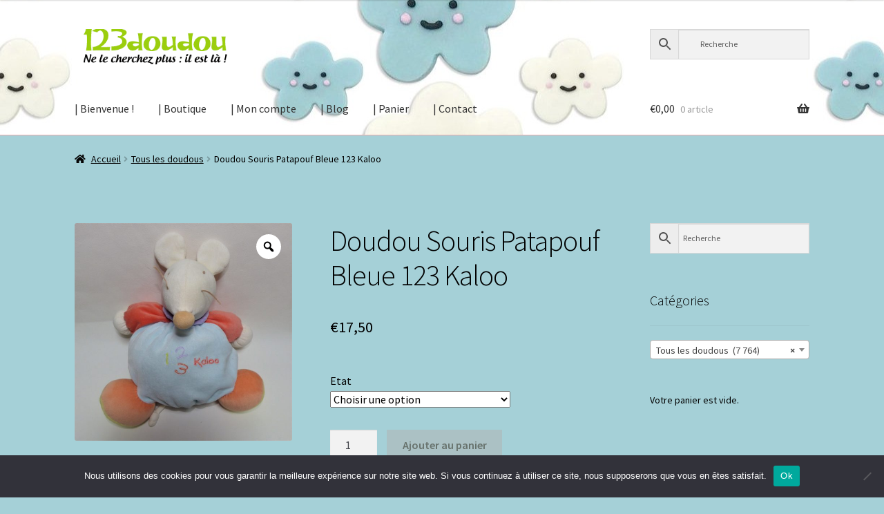

--- FILE ---
content_type: text/html; charset=UTF-8
request_url: https://123doudou.fr/product/doudou-souris-patapouf-123-kaloo/
body_size: 28775
content:
<!doctype html>
<html lang="fr-FR">
<head>
<meta charset="UTF-8">
<meta name="viewport" content="width=device-width, initial-scale=1">
<link rel="profile" href="http://gmpg.org/xfn/11">
<link rel="pingback" href="https://123doudou.fr/xmlrpc.php">

<meta name='robots' content='index, follow, max-image-preview:large, max-snippet:-1, max-video-preview:-1' />
<script>window._wca = window._wca || [];</script>

	<!-- This site is optimized with the Yoast SEO plugin v26.8 - https://yoast.com/product/yoast-seo-wordpress/ -->
	<title>Doudou Souris Patapouf Bleue 123 Kaloo - 123 DOUDOU</title>
	<link rel="canonical" href="https://123doudou.fr/product/doudou-souris-patapouf-123-kaloo/" />
	<meta property="og:locale" content="fr_FR" />
	<meta property="og:type" content="article" />
	<meta property="og:title" content="Doudou Souris Patapouf Bleue 123 Kaloo - 123 DOUDOU" />
	<meta property="og:description" content="Doudou de 35 cm Vert, bleu, orange, rouge et mauve Broderie 123,  grelot, pouett pouett, bruit de papier froissé Matière velours" />
	<meta property="og:url" content="https://123doudou.fr/product/doudou-souris-patapouf-123-kaloo/" />
	<meta property="og:site_name" content="123 DOUDOU" />
	<meta property="article:modified_time" content="2025-09-18T09:44:21+00:00" />
	<meta property="og:image" content="https://123doudou.fr/wp-content/uploads/2021/01/P1090072-scaled.jpg" />
	<meta property="og:image:width" content="2560" />
	<meta property="og:image:height" content="2560" />
	<meta property="og:image:type" content="image/jpeg" />
	<meta name="twitter:card" content="summary_large_image" />
	<script type="application/ld+json" class="yoast-schema-graph">{"@context":"https://schema.org","@graph":[{"@type":"WebPage","@id":"https://123doudou.fr/product/doudou-souris-patapouf-123-kaloo/","url":"https://123doudou.fr/product/doudou-souris-patapouf-123-kaloo/","name":"Doudou Souris Patapouf Bleue 123 Kaloo - 123 DOUDOU","isPartOf":{"@id":"https://123doudou.fr/#website"},"primaryImageOfPage":{"@id":"https://123doudou.fr/product/doudou-souris-patapouf-123-kaloo/#primaryimage"},"image":{"@id":"https://123doudou.fr/product/doudou-souris-patapouf-123-kaloo/#primaryimage"},"thumbnailUrl":"https://123doudou.fr/wp-content/uploads/2021/01/P1090072-scaled.jpg","datePublished":"2021-01-19T09:07:42+00:00","dateModified":"2025-09-18T09:44:21+00:00","breadcrumb":{"@id":"https://123doudou.fr/product/doudou-souris-patapouf-123-kaloo/#breadcrumb"},"inLanguage":"fr-FR","potentialAction":[{"@type":"ReadAction","target":["https://123doudou.fr/product/doudou-souris-patapouf-123-kaloo/"]}]},{"@type":"ImageObject","inLanguage":"fr-FR","@id":"https://123doudou.fr/product/doudou-souris-patapouf-123-kaloo/#primaryimage","url":"https://123doudou.fr/wp-content/uploads/2021/01/P1090072-scaled.jpg","contentUrl":"https://123doudou.fr/wp-content/uploads/2021/01/P1090072-scaled.jpg","width":2560,"height":2560},{"@type":"BreadcrumbList","@id":"https://123doudou.fr/product/doudou-souris-patapouf-123-kaloo/#breadcrumb","itemListElement":[{"@type":"ListItem","position":1,"name":"Home","item":"https://123doudou.fr/"},{"@type":"ListItem","position":2,"name":"Doudou Souris Patapouf Bleue 123 Kaloo"}]},{"@type":"WebSite","@id":"https://123doudou.fr/#website","url":"https://123doudou.fr/","name":"123 DOUDOU","description":"Un doudou de perdu ? Dix de retrouvés !","publisher":{"@id":"https://123doudou.fr/#organization"},"potentialAction":[{"@type":"SearchAction","target":{"@type":"EntryPoint","urlTemplate":"https://123doudou.fr/?s={search_term_string}"},"query-input":{"@type":"PropertyValueSpecification","valueRequired":true,"valueName":"search_term_string"}}],"inLanguage":"fr-FR"},{"@type":"Organization","@id":"https://123doudou.fr/#organization","name":"123 DOUDOU","url":"https://123doudou.fr/","logo":{"@type":"ImageObject","inLanguage":"fr-FR","@id":"https://123doudou.fr/#/schema/logo/image/","url":"https://123doudou.fr/wp-content/uploads/2021/08/cropped-123doudou-logo-1444057411.png","contentUrl":"https://123doudou.fr/wp-content/uploads/2021/08/cropped-123doudou-logo-1444057411.png","width":323,"height":76,"caption":"123 DOUDOU"},"image":{"@id":"https://123doudou.fr/#/schema/logo/image/"}}]}</script>
	<!-- / Yoast SEO plugin. -->


<link rel='dns-prefetch' href='//stats.wp.com' />
<link rel='dns-prefetch' href='//fonts.googleapis.com' />
<link rel="alternate" type="application/rss+xml" title="123 DOUDOU &raquo; Flux" href="https://123doudou.fr/feed/" />
<link rel="alternate" type="application/rss+xml" title="123 DOUDOU &raquo; Flux des commentaires" href="https://123doudou.fr/comments/feed/" />
<link rel="alternate" title="oEmbed (JSON)" type="application/json+oembed" href="https://123doudou.fr/wp-json/oembed/1.0/embed?url=https%3A%2F%2F123doudou.fr%2Fproduct%2Fdoudou-souris-patapouf-123-kaloo%2F" />
<link rel="alternate" title="oEmbed (XML)" type="text/xml+oembed" href="https://123doudou.fr/wp-json/oembed/1.0/embed?url=https%3A%2F%2F123doudou.fr%2Fproduct%2Fdoudou-souris-patapouf-123-kaloo%2F&#038;format=xml" />
<style id='wp-img-auto-sizes-contain-inline-css'>
img:is([sizes=auto i],[sizes^="auto," i]){contain-intrinsic-size:3000px 1500px}
/*# sourceURL=wp-img-auto-sizes-contain-inline-css */
</style>
<link rel='stylesheet' id='pt-cv-public-style-css' href='https://123doudou.fr/wp-content/plugins/content-views-query-and-display-post-page/public/assets/css/cv.css?ver=4.3' media='all' />
<link rel='stylesheet' id='sbi_styles-css' href='https://123doudou.fr/wp-content/plugins/instagram-feed/css/sbi-styles.min.css?ver=6.10.0' media='all' />
<style id='wp-emoji-styles-inline-css'>

	img.wp-smiley, img.emoji {
		display: inline !important;
		border: none !important;
		box-shadow: none !important;
		height: 1em !important;
		width: 1em !important;
		margin: 0 0.07em !important;
		vertical-align: -0.1em !important;
		background: none !important;
		padding: 0 !important;
	}
/*# sourceURL=wp-emoji-styles-inline-css */
</style>
<style id='wp-block-library-inline-css'>
:root{--wp-block-synced-color:#7a00df;--wp-block-synced-color--rgb:122,0,223;--wp-bound-block-color:var(--wp-block-synced-color);--wp-editor-canvas-background:#ddd;--wp-admin-theme-color:#007cba;--wp-admin-theme-color--rgb:0,124,186;--wp-admin-theme-color-darker-10:#006ba1;--wp-admin-theme-color-darker-10--rgb:0,107,160.5;--wp-admin-theme-color-darker-20:#005a87;--wp-admin-theme-color-darker-20--rgb:0,90,135;--wp-admin-border-width-focus:2px}@media (min-resolution:192dpi){:root{--wp-admin-border-width-focus:1.5px}}.wp-element-button{cursor:pointer}:root .has-very-light-gray-background-color{background-color:#eee}:root .has-very-dark-gray-background-color{background-color:#313131}:root .has-very-light-gray-color{color:#eee}:root .has-very-dark-gray-color{color:#313131}:root .has-vivid-green-cyan-to-vivid-cyan-blue-gradient-background{background:linear-gradient(135deg,#00d084,#0693e3)}:root .has-purple-crush-gradient-background{background:linear-gradient(135deg,#34e2e4,#4721fb 50%,#ab1dfe)}:root .has-hazy-dawn-gradient-background{background:linear-gradient(135deg,#faaca8,#dad0ec)}:root .has-subdued-olive-gradient-background{background:linear-gradient(135deg,#fafae1,#67a671)}:root .has-atomic-cream-gradient-background{background:linear-gradient(135deg,#fdd79a,#004a59)}:root .has-nightshade-gradient-background{background:linear-gradient(135deg,#330968,#31cdcf)}:root .has-midnight-gradient-background{background:linear-gradient(135deg,#020381,#2874fc)}:root{--wp--preset--font-size--normal:16px;--wp--preset--font-size--huge:42px}.has-regular-font-size{font-size:1em}.has-larger-font-size{font-size:2.625em}.has-normal-font-size{font-size:var(--wp--preset--font-size--normal)}.has-huge-font-size{font-size:var(--wp--preset--font-size--huge)}.has-text-align-center{text-align:center}.has-text-align-left{text-align:left}.has-text-align-right{text-align:right}.has-fit-text{white-space:nowrap!important}#end-resizable-editor-section{display:none}.aligncenter{clear:both}.items-justified-left{justify-content:flex-start}.items-justified-center{justify-content:center}.items-justified-right{justify-content:flex-end}.items-justified-space-between{justify-content:space-between}.screen-reader-text{border:0;clip-path:inset(50%);height:1px;margin:-1px;overflow:hidden;padding:0;position:absolute;width:1px;word-wrap:normal!important}.screen-reader-text:focus{background-color:#ddd;clip-path:none;color:#444;display:block;font-size:1em;height:auto;left:5px;line-height:normal;padding:15px 23px 14px;text-decoration:none;top:5px;width:auto;z-index:100000}html :where(.has-border-color){border-style:solid}html :where([style*=border-top-color]){border-top-style:solid}html :where([style*=border-right-color]){border-right-style:solid}html :where([style*=border-bottom-color]){border-bottom-style:solid}html :where([style*=border-left-color]){border-left-style:solid}html :where([style*=border-width]){border-style:solid}html :where([style*=border-top-width]){border-top-style:solid}html :where([style*=border-right-width]){border-right-style:solid}html :where([style*=border-bottom-width]){border-bottom-style:solid}html :where([style*=border-left-width]){border-left-style:solid}html :where(img[class*=wp-image-]){height:auto;max-width:100%}:where(figure){margin:0 0 1em}html :where(.is-position-sticky){--wp-admin--admin-bar--position-offset:var(--wp-admin--admin-bar--height,0px)}@media screen and (max-width:600px){html :where(.is-position-sticky){--wp-admin--admin-bar--position-offset:0px}}

/*# sourceURL=wp-block-library-inline-css */
</style><style id='global-styles-inline-css'>
:root{--wp--preset--aspect-ratio--square: 1;--wp--preset--aspect-ratio--4-3: 4/3;--wp--preset--aspect-ratio--3-4: 3/4;--wp--preset--aspect-ratio--3-2: 3/2;--wp--preset--aspect-ratio--2-3: 2/3;--wp--preset--aspect-ratio--16-9: 16/9;--wp--preset--aspect-ratio--9-16: 9/16;--wp--preset--color--black: #000000;--wp--preset--color--cyan-bluish-gray: #abb8c3;--wp--preset--color--white: #ffffff;--wp--preset--color--pale-pink: #f78da7;--wp--preset--color--vivid-red: #cf2e2e;--wp--preset--color--luminous-vivid-orange: #ff6900;--wp--preset--color--luminous-vivid-amber: #fcb900;--wp--preset--color--light-green-cyan: #7bdcb5;--wp--preset--color--vivid-green-cyan: #00d084;--wp--preset--color--pale-cyan-blue: #8ed1fc;--wp--preset--color--vivid-cyan-blue: #0693e3;--wp--preset--color--vivid-purple: #9b51e0;--wp--preset--gradient--vivid-cyan-blue-to-vivid-purple: linear-gradient(135deg,rgb(6,147,227) 0%,rgb(155,81,224) 100%);--wp--preset--gradient--light-green-cyan-to-vivid-green-cyan: linear-gradient(135deg,rgb(122,220,180) 0%,rgb(0,208,130) 100%);--wp--preset--gradient--luminous-vivid-amber-to-luminous-vivid-orange: linear-gradient(135deg,rgb(252,185,0) 0%,rgb(255,105,0) 100%);--wp--preset--gradient--luminous-vivid-orange-to-vivid-red: linear-gradient(135deg,rgb(255,105,0) 0%,rgb(207,46,46) 100%);--wp--preset--gradient--very-light-gray-to-cyan-bluish-gray: linear-gradient(135deg,rgb(238,238,238) 0%,rgb(169,184,195) 100%);--wp--preset--gradient--cool-to-warm-spectrum: linear-gradient(135deg,rgb(74,234,220) 0%,rgb(151,120,209) 20%,rgb(207,42,186) 40%,rgb(238,44,130) 60%,rgb(251,105,98) 80%,rgb(254,248,76) 100%);--wp--preset--gradient--blush-light-purple: linear-gradient(135deg,rgb(255,206,236) 0%,rgb(152,150,240) 100%);--wp--preset--gradient--blush-bordeaux: linear-gradient(135deg,rgb(254,205,165) 0%,rgb(254,45,45) 50%,rgb(107,0,62) 100%);--wp--preset--gradient--luminous-dusk: linear-gradient(135deg,rgb(255,203,112) 0%,rgb(199,81,192) 50%,rgb(65,88,208) 100%);--wp--preset--gradient--pale-ocean: linear-gradient(135deg,rgb(255,245,203) 0%,rgb(182,227,212) 50%,rgb(51,167,181) 100%);--wp--preset--gradient--electric-grass: linear-gradient(135deg,rgb(202,248,128) 0%,rgb(113,206,126) 100%);--wp--preset--gradient--midnight: linear-gradient(135deg,rgb(2,3,129) 0%,rgb(40,116,252) 100%);--wp--preset--font-size--small: 14px;--wp--preset--font-size--medium: 23px;--wp--preset--font-size--large: 26px;--wp--preset--font-size--x-large: 42px;--wp--preset--font-size--normal: 16px;--wp--preset--font-size--huge: 37px;--wp--preset--spacing--20: 0.44rem;--wp--preset--spacing--30: 0.67rem;--wp--preset--spacing--40: 1rem;--wp--preset--spacing--50: 1.5rem;--wp--preset--spacing--60: 2.25rem;--wp--preset--spacing--70: 3.38rem;--wp--preset--spacing--80: 5.06rem;--wp--preset--shadow--natural: 6px 6px 9px rgba(0, 0, 0, 0.2);--wp--preset--shadow--deep: 12px 12px 50px rgba(0, 0, 0, 0.4);--wp--preset--shadow--sharp: 6px 6px 0px rgba(0, 0, 0, 0.2);--wp--preset--shadow--outlined: 6px 6px 0px -3px rgb(255, 255, 255), 6px 6px rgb(0, 0, 0);--wp--preset--shadow--crisp: 6px 6px 0px rgb(0, 0, 0);}:where(.is-layout-flex){gap: 0.5em;}:where(.is-layout-grid){gap: 0.5em;}body .is-layout-flex{display: flex;}.is-layout-flex{flex-wrap: wrap;align-items: center;}.is-layout-flex > :is(*, div){margin: 0;}body .is-layout-grid{display: grid;}.is-layout-grid > :is(*, div){margin: 0;}:where(.wp-block-columns.is-layout-flex){gap: 2em;}:where(.wp-block-columns.is-layout-grid){gap: 2em;}:where(.wp-block-post-template.is-layout-flex){gap: 1.25em;}:where(.wp-block-post-template.is-layout-grid){gap: 1.25em;}.has-black-color{color: var(--wp--preset--color--black) !important;}.has-cyan-bluish-gray-color{color: var(--wp--preset--color--cyan-bluish-gray) !important;}.has-white-color{color: var(--wp--preset--color--white) !important;}.has-pale-pink-color{color: var(--wp--preset--color--pale-pink) !important;}.has-vivid-red-color{color: var(--wp--preset--color--vivid-red) !important;}.has-luminous-vivid-orange-color{color: var(--wp--preset--color--luminous-vivid-orange) !important;}.has-luminous-vivid-amber-color{color: var(--wp--preset--color--luminous-vivid-amber) !important;}.has-light-green-cyan-color{color: var(--wp--preset--color--light-green-cyan) !important;}.has-vivid-green-cyan-color{color: var(--wp--preset--color--vivid-green-cyan) !important;}.has-pale-cyan-blue-color{color: var(--wp--preset--color--pale-cyan-blue) !important;}.has-vivid-cyan-blue-color{color: var(--wp--preset--color--vivid-cyan-blue) !important;}.has-vivid-purple-color{color: var(--wp--preset--color--vivid-purple) !important;}.has-black-background-color{background-color: var(--wp--preset--color--black) !important;}.has-cyan-bluish-gray-background-color{background-color: var(--wp--preset--color--cyan-bluish-gray) !important;}.has-white-background-color{background-color: var(--wp--preset--color--white) !important;}.has-pale-pink-background-color{background-color: var(--wp--preset--color--pale-pink) !important;}.has-vivid-red-background-color{background-color: var(--wp--preset--color--vivid-red) !important;}.has-luminous-vivid-orange-background-color{background-color: var(--wp--preset--color--luminous-vivid-orange) !important;}.has-luminous-vivid-amber-background-color{background-color: var(--wp--preset--color--luminous-vivid-amber) !important;}.has-light-green-cyan-background-color{background-color: var(--wp--preset--color--light-green-cyan) !important;}.has-vivid-green-cyan-background-color{background-color: var(--wp--preset--color--vivid-green-cyan) !important;}.has-pale-cyan-blue-background-color{background-color: var(--wp--preset--color--pale-cyan-blue) !important;}.has-vivid-cyan-blue-background-color{background-color: var(--wp--preset--color--vivid-cyan-blue) !important;}.has-vivid-purple-background-color{background-color: var(--wp--preset--color--vivid-purple) !important;}.has-black-border-color{border-color: var(--wp--preset--color--black) !important;}.has-cyan-bluish-gray-border-color{border-color: var(--wp--preset--color--cyan-bluish-gray) !important;}.has-white-border-color{border-color: var(--wp--preset--color--white) !important;}.has-pale-pink-border-color{border-color: var(--wp--preset--color--pale-pink) !important;}.has-vivid-red-border-color{border-color: var(--wp--preset--color--vivid-red) !important;}.has-luminous-vivid-orange-border-color{border-color: var(--wp--preset--color--luminous-vivid-orange) !important;}.has-luminous-vivid-amber-border-color{border-color: var(--wp--preset--color--luminous-vivid-amber) !important;}.has-light-green-cyan-border-color{border-color: var(--wp--preset--color--light-green-cyan) !important;}.has-vivid-green-cyan-border-color{border-color: var(--wp--preset--color--vivid-green-cyan) !important;}.has-pale-cyan-blue-border-color{border-color: var(--wp--preset--color--pale-cyan-blue) !important;}.has-vivid-cyan-blue-border-color{border-color: var(--wp--preset--color--vivid-cyan-blue) !important;}.has-vivid-purple-border-color{border-color: var(--wp--preset--color--vivid-purple) !important;}.has-vivid-cyan-blue-to-vivid-purple-gradient-background{background: var(--wp--preset--gradient--vivid-cyan-blue-to-vivid-purple) !important;}.has-light-green-cyan-to-vivid-green-cyan-gradient-background{background: var(--wp--preset--gradient--light-green-cyan-to-vivid-green-cyan) !important;}.has-luminous-vivid-amber-to-luminous-vivid-orange-gradient-background{background: var(--wp--preset--gradient--luminous-vivid-amber-to-luminous-vivid-orange) !important;}.has-luminous-vivid-orange-to-vivid-red-gradient-background{background: var(--wp--preset--gradient--luminous-vivid-orange-to-vivid-red) !important;}.has-very-light-gray-to-cyan-bluish-gray-gradient-background{background: var(--wp--preset--gradient--very-light-gray-to-cyan-bluish-gray) !important;}.has-cool-to-warm-spectrum-gradient-background{background: var(--wp--preset--gradient--cool-to-warm-spectrum) !important;}.has-blush-light-purple-gradient-background{background: var(--wp--preset--gradient--blush-light-purple) !important;}.has-blush-bordeaux-gradient-background{background: var(--wp--preset--gradient--blush-bordeaux) !important;}.has-luminous-dusk-gradient-background{background: var(--wp--preset--gradient--luminous-dusk) !important;}.has-pale-ocean-gradient-background{background: var(--wp--preset--gradient--pale-ocean) !important;}.has-electric-grass-gradient-background{background: var(--wp--preset--gradient--electric-grass) !important;}.has-midnight-gradient-background{background: var(--wp--preset--gradient--midnight) !important;}.has-small-font-size{font-size: var(--wp--preset--font-size--small) !important;}.has-medium-font-size{font-size: var(--wp--preset--font-size--medium) !important;}.has-large-font-size{font-size: var(--wp--preset--font-size--large) !important;}.has-x-large-font-size{font-size: var(--wp--preset--font-size--x-large) !important;}
/*# sourceURL=global-styles-inline-css */
</style>

<style id='classic-theme-styles-inline-css'>
/*! This file is auto-generated */
.wp-block-button__link{color:#fff;background-color:#32373c;border-radius:9999px;box-shadow:none;text-decoration:none;padding:calc(.667em + 2px) calc(1.333em + 2px);font-size:1.125em}.wp-block-file__button{background:#32373c;color:#fff;text-decoration:none}
/*# sourceURL=/wp-includes/css/classic-themes.min.css */
</style>
<link rel='stylesheet' id='storefront-gutenberg-blocks-css' href='https://123doudou.fr/wp-content/themes/storefront/assets/css/base/gutenberg-blocks.css?ver=3.7.0' media='all' />
<style id='storefront-gutenberg-blocks-inline-css'>

				.wp-block-button__link:not(.has-text-color) {
					color: #ffffff;
				}

				.wp-block-button__link:not(.has-text-color):hover,
				.wp-block-button__link:not(.has-text-color):focus,
				.wp-block-button__link:not(.has-text-color):active {
					color: #ffffff;
				}

				.wp-block-button__link:not(.has-background) {
					background-color: #1e73be;
				}

				.wp-block-button__link:not(.has-background):hover,
				.wp-block-button__link:not(.has-background):focus,
				.wp-block-button__link:not(.has-background):active {
					border-color: #055aa5;
					background-color: #055aa5;
				}

				.wp-block-quote footer,
				.wp-block-quote cite,
				.wp-block-quote__citation {
					color: #000000;
				}

				.wp-block-pullquote cite,
				.wp-block-pullquote footer,
				.wp-block-pullquote__citation {
					color: #000000;
				}

				.wp-block-image figcaption {
					color: #000000;
				}

				.wp-block-separator.is-style-dots::before {
					color: #000000;
				}

				.wp-block-file a.wp-block-file__button {
					color: #ffffff;
					background-color: #1e73be;
					border-color: #1e73be;
				}

				.wp-block-file a.wp-block-file__button:hover,
				.wp-block-file a.wp-block-file__button:focus,
				.wp-block-file a.wp-block-file__button:active {
					color: #ffffff;
					background-color: #055aa5;
				}

				.wp-block-code,
				.wp-block-preformatted pre {
					color: #000000;
				}

				.wp-block-table:not( .has-background ):not( .is-style-stripes ) tbody tr:nth-child(2n) td {
					background-color: #a3ced5;
				}

				.wp-block-cover .wp-block-cover__inner-container h1:not(.has-text-color),
				.wp-block-cover .wp-block-cover__inner-container h2:not(.has-text-color),
				.wp-block-cover .wp-block-cover__inner-container h3:not(.has-text-color),
				.wp-block-cover .wp-block-cover__inner-container h4:not(.has-text-color),
				.wp-block-cover .wp-block-cover__inner-container h5:not(.has-text-color),
				.wp-block-cover .wp-block-cover__inner-container h6:not(.has-text-color) {
					color: #000000;
				}

				.wc-block-components-price-slider__range-input-progress,
				.rtl .wc-block-components-price-slider__range-input-progress {
					--range-color: #1e73be;
				}

				/* Target only IE11 */
				@media all and (-ms-high-contrast: none), (-ms-high-contrast: active) {
					.wc-block-components-price-slider__range-input-progress {
						background: #1e73be;
					}
				}

				.wc-block-components-button:not(.is-link) {
					background-color: #b2b2b2;
					color: #281300;
				}

				.wc-block-components-button:not(.is-link):hover,
				.wc-block-components-button:not(.is-link):focus,
				.wc-block-components-button:not(.is-link):active {
					background-color: #999999;
					color: #281300;
				}

				.wc-block-components-button:not(.is-link):disabled {
					background-color: #b2b2b2;
					color: #281300;
				}

				.wc-block-cart__submit-container {
					background-color: #a5d0d7;
				}

				.wc-block-cart__submit-container::before {
					color: rgba(130,173,180,0.5);
				}

				.wc-block-components-order-summary-item__quantity {
					background-color: #a5d0d7;
					border-color: #000000;
					box-shadow: 0 0 0 2px #a5d0d7;
					color: #000000;
				}
			
/*# sourceURL=storefront-gutenberg-blocks-inline-css */
</style>
<link rel='stylesheet' id='cookie-notice-front-css' href='https://123doudou.fr/wp-content/plugins/cookie-notice/css/front.min.css?ver=2.5.11' media='all' />
<link rel='stylesheet' id='ctf_styles-css' href='https://123doudou.fr/wp-content/plugins/custom-twitter-feeds/css/ctf-styles.min.css?ver=2.3.1' media='all' />
<link rel='stylesheet' id='sumup-checkout-css' href='https://123doudou.fr/wp-content/plugins/sumup-payment-gateway-for-woocommerce/assets/css/checkout/modal.min.css?ver=2.7.7' media='all' />
<link rel='stylesheet' id='photoswipe-css' href='https://123doudou.fr/wp-content/plugins/woocommerce/assets/css/photoswipe/photoswipe.min.css?ver=10.4.3' media='all' />
<link rel='stylesheet' id='photoswipe-default-skin-css' href='https://123doudou.fr/wp-content/plugins/woocommerce/assets/css/photoswipe/default-skin/default-skin.min.css?ver=10.4.3' media='all' />
<style id='woocommerce-inline-inline-css'>
.woocommerce form .form-row .required { visibility: visible; }
/*# sourceURL=woocommerce-inline-inline-css */
</style>
<link rel='stylesheet' id='aws-style-css' href='https://123doudou.fr/wp-content/plugins/advanced-woo-search/assets/css/common.min.css?ver=3.53' media='all' />
<link rel='stylesheet' id='woo-variation-gallery-slider-css' href='https://123doudou.fr/wp-content/plugins/woo-variation-gallery/assets/css/slick.min.css?ver=1.8.1' media='all' />
<link rel='stylesheet' id='dashicons-css' href='https://123doudou.fr/wp-includes/css/dashicons.min.css?ver=6.9' media='all' />
<link rel='stylesheet' id='woo-variation-gallery-css' href='https://123doudou.fr/wp-content/plugins/woo-variation-gallery/assets/css/frontend.min.css?ver=1741798263' media='all' />
<style id='woo-variation-gallery-inline-css'>
:root {--wvg-thumbnail-item: 4;--wvg-thumbnail-item-gap: 0px;--wvg-single-image-size: 600px;--wvg-gallery-width: 40%;--wvg-gallery-margin: 30px;}/* Default Width */.woo-variation-product-gallery {max-width: 40% !important;width: 100%;}/* Medium Devices, Desktops *//* Small Devices, Tablets */@media only screen and (max-width: 768px) {.woo-variation-product-gallery {width: 720px;max-width: 100% !important;}}/* Extra Small Devices, Phones */@media only screen and (max-width: 480px) {.woo-variation-product-gallery {width: 320px;max-width: 100% !important;}}
/*# sourceURL=woo-variation-gallery-inline-css */
</style>
<link rel='stylesheet' id='storefront-style-css' href='https://123doudou.fr/wp-content/themes/storefront/style.css?ver=3.7.0' media='all' />
<style id='storefront-style-inline-css'>

			.main-navigation ul li a,
			.site-title a,
			ul.menu li a,
			.site-branding h1 a,
			button.menu-toggle,
			button.menu-toggle:hover,
			.handheld-navigation .dropdown-toggle {
				color: #333333;
			}

			button.menu-toggle,
			button.menu-toggle:hover {
				border-color: #333333;
			}

			.main-navigation ul li a:hover,
			.main-navigation ul li:hover > a,
			.site-title a:hover,
			.site-header ul.menu li.current-menu-item > a {
				color: #747474;
			}

			table:not( .has-background ) th {
				background-color: #9ec9d0;
			}

			table:not( .has-background ) tbody td {
				background-color: #a3ced5;
			}

			table:not( .has-background ) tbody tr:nth-child(2n) td,
			fieldset,
			fieldset legend {
				background-color: #a1ccd3;
			}

			.site-header,
			.secondary-navigation ul ul,
			.main-navigation ul.menu > li.menu-item-has-children:after,
			.secondary-navigation ul.menu ul,
			.storefront-handheld-footer-bar,
			.storefront-handheld-footer-bar ul li > a,
			.storefront-handheld-footer-bar ul li.search .site-search,
			button.menu-toggle,
			button.menu-toggle:hover {
				background-color: #ffbaba;
			}

			p.site-description,
			.site-header,
			.storefront-handheld-footer-bar {
				color: #404040;
			}

			button.menu-toggle:after,
			button.menu-toggle:before,
			button.menu-toggle span:before {
				background-color: #333333;
			}

			h1, h2, h3, h4, h5, h6, .wc-block-grid__product-title {
				color: #000000;
			}

			.widget h1 {
				border-bottom-color: #000000;
			}

			body,
			.secondary-navigation a {
				color: #000000;
			}

			.widget-area .widget a,
			.hentry .entry-header .posted-on a,
			.hentry .entry-header .post-author a,
			.hentry .entry-header .post-comments a,
			.hentry .entry-header .byline a {
				color: #050505;
			}

			a {
				color: #1e73be;
			}

			a:focus,
			button:focus,
			.button.alt:focus,
			input:focus,
			textarea:focus,
			input[type="button"]:focus,
			input[type="reset"]:focus,
			input[type="submit"]:focus,
			input[type="email"]:focus,
			input[type="tel"]:focus,
			input[type="url"]:focus,
			input[type="password"]:focus,
			input[type="search"]:focus {
				outline-color: #1e73be;
			}

			button, input[type="button"], input[type="reset"], input[type="submit"], .button, .widget a.button {
				background-color: #1e73be;
				border-color: #1e73be;
				color: #ffffff;
			}

			button:hover, input[type="button"]:hover, input[type="reset"]:hover, input[type="submit"]:hover, .button:hover, .widget a.button:hover {
				background-color: #055aa5;
				border-color: #055aa5;
				color: #ffffff;
			}

			button.alt, input[type="button"].alt, input[type="reset"].alt, input[type="submit"].alt, .button.alt, .widget-area .widget a.button.alt {
				background-color: #b2b2b2;
				border-color: #b2b2b2;
				color: #281300;
			}

			button.alt:hover, input[type="button"].alt:hover, input[type="reset"].alt:hover, input[type="submit"].alt:hover, .button.alt:hover, .widget-area .widget a.button.alt:hover {
				background-color: #999999;
				border-color: #999999;
				color: #281300;
			}

			.pagination .page-numbers li .page-numbers.current {
				background-color: #8cb7be;
				color: #000000;
			}

			#comments .comment-list .comment-content .comment-text {
				background-color: #9ec9d0;
			}

			.site-footer {
				background-color: #f0f0f0;
				color: #6d6d6d;
			}

			.site-footer a:not(.button):not(.components-button) {
				color: #333333;
			}

			.site-footer .storefront-handheld-footer-bar a:not(.button):not(.components-button) {
				color: #333333;
			}

			.site-footer h1, .site-footer h2, .site-footer h3, .site-footer h4, .site-footer h5, .site-footer h6, .site-footer .widget .widget-title, .site-footer .widget .widgettitle {
				color: #333333;
			}

			.page-template-template-homepage.has-post-thumbnail .type-page.has-post-thumbnail .entry-title {
				color: #000000;
			}

			.page-template-template-homepage.has-post-thumbnail .type-page.has-post-thumbnail .entry-content {
				color: #000000;
			}

			@media screen and ( min-width: 768px ) {
				.secondary-navigation ul.menu a:hover {
					color: #595959;
				}

				.secondary-navigation ul.menu a {
					color: #404040;
				}

				.main-navigation ul.menu ul.sub-menu,
				.main-navigation ul.nav-menu ul.children {
					background-color: #f0abab;
				}

				.site-header {
					border-bottom-color: #f0abab;
				}
			}
/*# sourceURL=storefront-style-inline-css */
</style>
<link rel='stylesheet' id='storefront-icons-css' href='https://123doudou.fr/wp-content/themes/storefront/assets/css/base/icons.css?ver=3.7.0' media='all' />
<link rel='stylesheet' id='storefront-fonts-css' href='https://fonts.googleapis.com/css?family=Source+Sans+Pro%3A400%2C300%2C300italic%2C400italic%2C600%2C700%2C900&#038;subset=latin%2Clatin-ext&#038;ver=3.7.0' media='all' />
<link rel='stylesheet' id='storefront-jetpack-widgets-css' href='https://123doudou.fr/wp-content/themes/storefront/assets/css/jetpack/widgets.css?ver=3.7.0' media='all' />
<link rel='stylesheet' id='stock_alert_frontend_css-css' href='https://123doudou.fr/wp-content/plugins/woocommerce-product-stock-alert/assets/frontend/css/frontend.min.css?ver=2.3.0' media='all' />
<link rel='stylesheet' id='flexible-shipping-free-shipping-css' href='https://123doudou.fr/wp-content/plugins/flexible-shipping/assets/dist/css/free-shipping.css?ver=6.5.4.2' media='all' />
<link rel='stylesheet' id='recent-posts-widget-with-thumbnails-public-style-css' href='https://123doudou.fr/wp-content/plugins/recent-posts-widget-with-thumbnails/public.css?ver=7.1.1' media='all' />
<link rel='stylesheet' id='storefront-woocommerce-style-css' href='https://123doudou.fr/wp-content/themes/storefront/assets/css/woocommerce/woocommerce.css?ver=3.7.0' media='all' />
<style id='storefront-woocommerce-style-inline-css'>
@font-face {
				font-family: star;
				src: url(https://123doudou.fr/wp-content/plugins/woocommerce/assets/fonts//star.eot);
				src:
					url(https://123doudou.fr/wp-content/plugins/woocommerce/assets/fonts//star.eot?#iefix) format("embedded-opentype"),
					url(https://123doudou.fr/wp-content/plugins/woocommerce/assets/fonts//star.woff) format("woff"),
					url(https://123doudou.fr/wp-content/plugins/woocommerce/assets/fonts//star.ttf) format("truetype"),
					url(https://123doudou.fr/wp-content/plugins/woocommerce/assets/fonts//star.svg#star) format("svg");
				font-weight: 400;
				font-style: normal;
			}
			@font-face {
				font-family: WooCommerce;
				src: url(https://123doudou.fr/wp-content/plugins/woocommerce/assets/fonts//WooCommerce.eot);
				src:
					url(https://123doudou.fr/wp-content/plugins/woocommerce/assets/fonts//WooCommerce.eot?#iefix) format("embedded-opentype"),
					url(https://123doudou.fr/wp-content/plugins/woocommerce/assets/fonts//WooCommerce.woff) format("woff"),
					url(https://123doudou.fr/wp-content/plugins/woocommerce/assets/fonts//WooCommerce.ttf) format("truetype"),
					url(https://123doudou.fr/wp-content/plugins/woocommerce/assets/fonts//WooCommerce.svg#WooCommerce) format("svg");
				font-weight: 400;
				font-style: normal;
			}

			a.cart-contents,
			.site-header-cart .widget_shopping_cart a {
				color: #333333;
			}

			a.cart-contents:hover,
			.site-header-cart .widget_shopping_cart a:hover,
			.site-header-cart:hover > li > a {
				color: #747474;
			}

			table.cart td.product-remove,
			table.cart td.actions {
				border-top-color: #a5d0d7;
			}

			.storefront-handheld-footer-bar ul li.cart .count {
				background-color: #333333;
				color: #ffbaba;
				border-color: #ffbaba;
			}

			.woocommerce-tabs ul.tabs li.active a,
			ul.products li.product .price,
			.onsale,
			.wc-block-grid__product-onsale,
			.widget_search form:before,
			.widget_product_search form:before {
				color: #000000;
			}

			.woocommerce-breadcrumb a,
			a.woocommerce-review-link,
			.product_meta a {
				color: #050505;
			}

			.wc-block-grid__product-onsale,
			.onsale {
				border-color: #000000;
			}

			.star-rating span:before,
			.quantity .plus, .quantity .minus,
			p.stars a:hover:after,
			p.stars a:after,
			.star-rating span:before,
			#payment .payment_methods li input[type=radio]:first-child:checked+label:before {
				color: #1e73be;
			}

			.widget_price_filter .ui-slider .ui-slider-range,
			.widget_price_filter .ui-slider .ui-slider-handle {
				background-color: #1e73be;
			}

			.order_details {
				background-color: #9ec9d0;
			}

			.order_details > li {
				border-bottom: 1px dotted #89b4bb;
			}

			.order_details:before,
			.order_details:after {
				background: -webkit-linear-gradient(transparent 0,transparent 0),-webkit-linear-gradient(135deg,#9ec9d0 33.33%,transparent 33.33%),-webkit-linear-gradient(45deg,#9ec9d0 33.33%,transparent 33.33%)
			}

			#order_review {
				background-color: #a5d0d7;
			}

			#payment .payment_methods > li .payment_box,
			#payment .place-order {
				background-color: #a0cbd2;
			}

			#payment .payment_methods > li:not(.woocommerce-notice) {
				background-color: #9bc6cd;
			}

			#payment .payment_methods > li:not(.woocommerce-notice):hover {
				background-color: #96c1c8;
			}

			.woocommerce-pagination .page-numbers li .page-numbers.current {
				background-color: #8cb7be;
				color: #000000;
			}

			.wc-block-grid__product-onsale,
			.onsale,
			.woocommerce-pagination .page-numbers li .page-numbers:not(.current) {
				color: #000000;
			}

			p.stars a:before,
			p.stars a:hover~a:before,
			p.stars.selected a.active~a:before {
				color: #000000;
			}

			p.stars.selected a.active:before,
			p.stars:hover a:before,
			p.stars.selected a:not(.active):before,
			p.stars.selected a.active:before {
				color: #1e73be;
			}

			.single-product div.product .woocommerce-product-gallery .woocommerce-product-gallery__trigger {
				background-color: #1e73be;
				color: #ffffff;
			}

			.single-product div.product .woocommerce-product-gallery .woocommerce-product-gallery__trigger:hover {
				background-color: #055aa5;
				border-color: #055aa5;
				color: #ffffff;
			}

			.button.added_to_cart:focus,
			.button.wc-forward:focus {
				outline-color: #1e73be;
			}

			.added_to_cart,
			.site-header-cart .widget_shopping_cart a.button,
			.wc-block-grid__products .wc-block-grid__product .wp-block-button__link {
				background-color: #1e73be;
				border-color: #1e73be;
				color: #ffffff;
			}

			.added_to_cart:hover,
			.site-header-cart .widget_shopping_cart a.button:hover,
			.wc-block-grid__products .wc-block-grid__product .wp-block-button__link:hover {
				background-color: #055aa5;
				border-color: #055aa5;
				color: #ffffff;
			}

			.added_to_cart.alt, .added_to_cart, .widget a.button.checkout {
				background-color: #b2b2b2;
				border-color: #b2b2b2;
				color: #281300;
			}

			.added_to_cart.alt:hover, .added_to_cart:hover, .widget a.button.checkout:hover {
				background-color: #999999;
				border-color: #999999;
				color: #281300;
			}

			.button.loading {
				color: #1e73be;
			}

			.button.loading:hover {
				background-color: #1e73be;
			}

			.button.loading:after {
				color: #ffffff;
			}

			@media screen and ( min-width: 768px ) {
				.site-header-cart .widget_shopping_cart,
				.site-header .product_list_widget li .quantity {
					color: #404040;
				}

				.site-header-cart .widget_shopping_cart .buttons,
				.site-header-cart .widget_shopping_cart .total {
					background-color: #f5b0b0;
				}

				.site-header-cart .widget_shopping_cart {
					background-color: #f0abab;
				}
			}
				.storefront-product-pagination a {
					color: #000000;
					background-color: #a5d0d7;
				}
				.storefront-sticky-add-to-cart {
					color: #000000;
					background-color: #a5d0d7;
				}

				.storefront-sticky-add-to-cart a:not(.button) {
					color: #333333;
				}
/*# sourceURL=storefront-woocommerce-style-inline-css */
</style>
<link rel='stylesheet' id='storefront-woocommerce-brands-style-css' href='https://123doudou.fr/wp-content/themes/storefront/assets/css/woocommerce/extensions/brands.css?ver=3.7.0' media='all' />
<script type="text/template" id="tmpl-variation-template">
	<div class="woocommerce-variation-description">{{{ data.variation.variation_description }}}</div>
	<div class="woocommerce-variation-price">{{{ data.variation.price_html }}}</div>
	<div class="woocommerce-variation-availability">{{{ data.variation.availability_html }}}</div>
</script>
<script type="text/template" id="tmpl-unavailable-variation-template">
	<p role="alert">Désolé, ce produit n&rsquo;est pas disponible. Veuillez choisir une combinaison différente.</p>
</script>
<script src="https://123doudou.fr/wp-includes/js/jquery/jquery.min.js?ver=3.7.1" id="jquery-core-js"></script>
<script src="https://123doudou.fr/wp-includes/js/jquery/jquery-migrate.min.js?ver=3.4.1" id="jquery-migrate-js"></script>
<script id="cookie-notice-front-js-before">
var cnArgs = {"ajaxUrl":"https:\/\/123doudou.fr\/wp-admin\/admin-ajax.php","nonce":"6506fd0cc6","hideEffect":"fade","position":"bottom","onScroll":false,"onScrollOffset":100,"onClick":false,"cookieName":"cookie_notice_accepted","cookieTime":31536000,"cookieTimeRejected":2592000,"globalCookie":false,"redirection":false,"cache":false,"revokeCookies":false,"revokeCookiesOpt":"automatic"};

//# sourceURL=cookie-notice-front-js-before
</script>
<script src="https://123doudou.fr/wp-content/plugins/cookie-notice/js/front.min.js?ver=2.5.11" id="cookie-notice-front-js"></script>
<script src="https://123doudou.fr/wp-content/plugins/woocommerce/assets/js/jquery-blockui/jquery.blockUI.min.js?ver=2.7.0-wc.10.4.3" id="wc-jquery-blockui-js" data-wp-strategy="defer"></script>
<script id="wc-add-to-cart-js-extra">
var wc_add_to_cart_params = {"ajax_url":"/wp-admin/admin-ajax.php","wc_ajax_url":"/?wc-ajax=%%endpoint%%","i18n_view_cart":"Voir le panier","cart_url":"https://123doudou.fr/panier/","is_cart":"","cart_redirect_after_add":"yes"};
//# sourceURL=wc-add-to-cart-js-extra
</script>
<script src="https://123doudou.fr/wp-content/plugins/woocommerce/assets/js/frontend/add-to-cart.min.js?ver=10.4.3" id="wc-add-to-cart-js" defer data-wp-strategy="defer"></script>
<script src="https://123doudou.fr/wp-content/plugins/woocommerce/assets/js/zoom/jquery.zoom.min.js?ver=1.7.21-wc.10.4.3" id="wc-zoom-js" defer data-wp-strategy="defer"></script>
<script src="https://123doudou.fr/wp-content/plugins/woocommerce/assets/js/flexslider/jquery.flexslider.min.js?ver=2.7.2-wc.10.4.3" id="wc-flexslider-js" defer data-wp-strategy="defer"></script>
<script src="https://123doudou.fr/wp-content/plugins/woocommerce/assets/js/photoswipe/photoswipe.min.js?ver=4.1.1-wc.10.4.3" id="wc-photoswipe-js" defer data-wp-strategy="defer"></script>
<script src="https://123doudou.fr/wp-content/plugins/woocommerce/assets/js/photoswipe/photoswipe-ui-default.min.js?ver=4.1.1-wc.10.4.3" id="wc-photoswipe-ui-default-js" defer data-wp-strategy="defer"></script>
<script id="wc-single-product-js-extra">
var wc_single_product_params = {"i18n_required_rating_text":"Veuillez s\u00e9lectionner une note","i18n_rating_options":["1\u00a0\u00e9toile sur 5","2\u00a0\u00e9toiles sur 5","3\u00a0\u00e9toiles sur 5","4\u00a0\u00e9toiles sur 5","5\u00a0\u00e9toiles sur 5"],"i18n_product_gallery_trigger_text":"Voir la galerie d\u2019images en plein \u00e9cran","review_rating_required":"yes","flexslider":{"rtl":false,"animation":"slide","smoothHeight":true,"directionNav":false,"controlNav":"thumbnails","slideshow":false,"animationSpeed":500,"animationLoop":false,"allowOneSlide":false},"zoom_enabled":"1","zoom_options":[],"photoswipe_enabled":"1","photoswipe_options":{"shareEl":false,"closeOnScroll":false,"history":false,"hideAnimationDuration":0,"showAnimationDuration":0},"flexslider_enabled":"1"};
//# sourceURL=wc-single-product-js-extra
</script>
<script src="https://123doudou.fr/wp-content/plugins/woocommerce/assets/js/frontend/single-product.min.js?ver=10.4.3" id="wc-single-product-js" defer data-wp-strategy="defer"></script>
<script src="https://123doudou.fr/wp-content/plugins/woocommerce/assets/js/js-cookie/js.cookie.min.js?ver=2.1.4-wc.10.4.3" id="wc-js-cookie-js" defer data-wp-strategy="defer"></script>
<script id="woocommerce-js-extra">
var woocommerce_params = {"ajax_url":"/wp-admin/admin-ajax.php","wc_ajax_url":"/?wc-ajax=%%endpoint%%","i18n_password_show":"Afficher le mot de passe","i18n_password_hide":"Masquer le mot de passe"};
//# sourceURL=woocommerce-js-extra
</script>
<script src="https://123doudou.fr/wp-content/plugins/woocommerce/assets/js/frontend/woocommerce.min.js?ver=10.4.3" id="woocommerce-js" defer data-wp-strategy="defer"></script>
<script id="kk-script-js-extra">
var fetchCartItems = {"ajax_url":"https://123doudou.fr/wp-admin/admin-ajax.php","action":"kk_wc_fetchcartitems","nonce":"feffc1b8f9","currency":"EUR"};
//# sourceURL=kk-script-js-extra
</script>
<script src="https://123doudou.fr/wp-content/plugins/kliken-marketing-for-google/assets/kk-script.js?ver=6.9" id="kk-script-js"></script>
<script src="https://123doudou.fr/wp-includes/js/underscore.min.js?ver=1.13.7" id="underscore-js"></script>
<script id="wp-util-js-extra">
var _wpUtilSettings = {"ajax":{"url":"/wp-admin/admin-ajax.php"}};
//# sourceURL=wp-util-js-extra
</script>
<script src="https://123doudou.fr/wp-includes/js/wp-util.min.js?ver=6.9" id="wp-util-js"></script>
<script src="https://stats.wp.com/s-202606.js" id="woocommerce-analytics-js" defer data-wp-strategy="defer"></script>
<link rel="https://api.w.org/" href="https://123doudou.fr/wp-json/" /><link rel="alternate" title="JSON" type="application/json" href="https://123doudou.fr/wp-json/wp/v2/product/4345" /><link rel="EditURI" type="application/rsd+xml" title="RSD" href="https://123doudou.fr/xmlrpc.php?rsd" />
<meta name="generator" content="WordPress 6.9" />
<meta name="generator" content="WooCommerce 10.4.3" />
<link rel='shortlink' href='https://123doudou.fr/?p=4345' />
        <script>
            var errorQueue = [];
            let timeout;

            var errorMessage = '';


            function isBot() {
                const bots = ['crawler', 'spider', 'baidu', 'duckduckgo', 'bot', 'googlebot', 'bingbot', 'facebook', 'slurp', 'twitter', 'yahoo'];
                const userAgent = navigator.userAgent.toLowerCase();
                return bots.some(bot => userAgent.includes(bot));
            }

            /*
            window.onerror = function(msg, url, line) {
            // window.addEventListener('error', function(event) {
                console.error("Linha 600");

                var errorMessage = [
                    'Message: ' + msg,
                    'URL: ' + url,
                    'Line: ' + line
                ].join(' - ');
                */


            // Captura erros síncronos e alguns assíncronos
            window.addEventListener('error', function(event) {
                var msg = event.message;
                if (msg === "Script error.") {
                    console.error("Script error detected - maybe problem cross-origin");
                    return;
                }
                errorMessage = [
                    'Message: ' + msg,
                    'URL: ' + event.filename,
                    'Line: ' + event.lineno
                ].join(' - ');
                if (isBot()) {
                    return;
                }
                errorQueue.push(errorMessage);
                handleErrorQueue();
            });

            // Captura rejeições de promessas
            window.addEventListener('unhandledrejection', function(event) {
                errorMessage = 'Promise Rejection: ' + (event.reason || 'Unknown reason');
                if (isBot()) {
                    return;
                }
                errorQueue.push(errorMessage);
                handleErrorQueue();
            });

            // Função auxiliar para gerenciar a fila de erros
            function handleErrorQueue() {
                if (errorQueue.length >= 5) {
                    sendErrorsToServer();
                } else {
                    clearTimeout(timeout);
                    timeout = setTimeout(sendErrorsToServer, 5000);
                }
            }





            function sendErrorsToServer() {
                if (errorQueue.length > 0) {
                    var message;
                    if (errorQueue.length === 1) {
                        // Se houver apenas um erro, mantenha o formato atual
                        message = errorQueue[0];
                    } else {
                        // Se houver múltiplos erros, use quebras de linha para separá-los
                        message = errorQueue.join('\n\n');
                    }
                    var xhr = new XMLHttpRequest();
                    var nonce = 'b2d74922b8';
                    var ajaxurl = 'https://123doudou.fr/wp-admin/admin-ajax.php?action=bill_minozzi_js_error_catched&_wpnonce=b2d74922b8';
                    xhr.open('POST', encodeURI(ajaxurl));
                    xhr.setRequestHeader('Content-Type', 'application/x-www-form-urlencoded');
                    xhr.onload = function() {
                        if (xhr.status === 200) {
                            // console.log('Success:', xhr.responseText);
                        } else {
                            console.log('Error:', xhr.status);
                        }
                    };
                    xhr.onerror = function() {
                        console.error('Request failed');
                    };
                    xhr.send('action=bill_minozzi_js_error_catched&_wpnonce=' + nonce + '&bill_js_error_catched=' + encodeURIComponent(message));
                    errorQueue = []; // Limpa a fila de erros após o envio
                }
            }

            function sendErrorsToServer() {
                if (errorQueue.length > 0) {
                    var message = errorQueue.join(' | ');
                    //console.error(message);
                    var xhr = new XMLHttpRequest();
                    var nonce = 'b2d74922b8';
                    var ajaxurl = 'https://123doudou.fr/wp-admin/admin-ajax.php?action=bill_minozzi_js_error_catched&_wpnonce=b2d74922b8'; // No need to esc_js here
                    xhr.open('POST', encodeURI(ajaxurl));
                    xhr.setRequestHeader('Content-Type', 'application/x-www-form-urlencoded');
                    xhr.onload = function() {
                        if (xhr.status === 200) {
                            //console.log('Success:::', xhr.responseText);
                        } else {
                            console.log('Error:', xhr.status);
                        }
                    };
                    xhr.onerror = function() {
                        console.error('Request failed');
                    };
                    xhr.send('action=bill_minozzi_js_error_catched&_wpnonce=' + nonce + '&bill_js_error_catched=' + encodeURIComponent(message));
                    errorQueue = []; // Clear the error queue after sending
                }
            }

            function sendErrorsToServer() {
                if (errorQueue.length > 0) {
                    var message = errorQueue.join('\n\n'); // Usa duas quebras de linha como separador
                    var xhr = new XMLHttpRequest();
                    var nonce = 'b2d74922b8';
                    var ajaxurl = 'https://123doudou.fr/wp-admin/admin-ajax.php?action=bill_minozzi_js_error_catched&_wpnonce=b2d74922b8';
                    xhr.open('POST', encodeURI(ajaxurl));
                    xhr.setRequestHeader('Content-Type', 'application/x-www-form-urlencoded');
                    xhr.onload = function() {
                        if (xhr.status === 200) {
                            // console.log('Success:', xhr.responseText);
                        } else {
                            console.log('Error:', xhr.status);
                        }
                    };
                    xhr.onerror = function() {
                        console.error('Request failed');
                    };
                    xhr.send('action=bill_minozzi_js_error_catched&_wpnonce=' + nonce + '&bill_js_error_catched=' + encodeURIComponent(message));
                    errorQueue = []; // Limpa a fila de erros após o envio
                }
            }
            window.addEventListener('beforeunload', sendErrorsToServer);
        </script>

		<!-- GA Google Analytics @ https://m0n.co/ga -->
		<script>
			(function(i,s,o,g,r,a,m){i['GoogleAnalyticsObject']=r;i[r]=i[r]||function(){
			(i[r].q=i[r].q||[]).push(arguments)},i[r].l=1*new Date();a=s.createElement(o),
			m=s.getElementsByTagName(o)[0];a.async=1;a.src=g;m.parentNode.insertBefore(a,m)
			})(window,document,'script','https://www.google-analytics.com/analytics.js','ga');
			ga('create', 'G-GFYDWR9XX1', 'auto');
			ga('send', 'pageview');
		</script>

		<style>img#wpstats{display:none}</style>
			<noscript><style>.woocommerce-product-gallery{ opacity: 1 !important; }</style></noscript>
	<style id="custom-background-css">
body.custom-background { background-color: #a5d0d7; }
</style>
	<link rel="icon" href="https://123doudou.fr/wp-content/uploads/2021/02/cropped-cropped-index3-32x32.jpg" sizes="32x32" />
<link rel="icon" href="https://123doudou.fr/wp-content/uploads/2021/02/cropped-cropped-index3-192x192.jpg" sizes="192x192" />
<link rel="apple-touch-icon" href="https://123doudou.fr/wp-content/uploads/2021/02/cropped-cropped-index3-180x180.jpg" />
<meta name="msapplication-TileImage" content="https://123doudou.fr/wp-content/uploads/2021/02/cropped-cropped-index3-270x270.jpg" />
		<style id="wp-custom-css">
			.woocommerce div.product .woocommerce-product-gallery img, .woo-entry-image, .woocommerce-product-gallery__wrapper, .flex-viewport {
	border-radius: 10px !important;
	overflow:hidden;
	}


 .woocommerce .woocommerce-error, .woocommerce .woocommerce-info, .woocommerce .woocommerce-message {
   color: #000 !important;
     background: #DFCDCD !important;
 }
		</style>
		<link rel='stylesheet' id='wc-blocks-style-css' href='https://123doudou.fr/wp-content/plugins/woocommerce/assets/client/blocks/wc-blocks.css?ver=wc-10.4.3' media='all' />
<link rel='stylesheet' id='select2-css' href='https://123doudou.fr/wp-content/plugins/woocommerce/assets/css/select2.css?ver=10.4.3' media='all' />
</head>

<body class="wp-singular product-template-default single single-product postid-4345 custom-background wp-custom-logo wp-embed-responsive wp-theme-storefront theme-storefront cookies-not-set woocommerce woocommerce-page woocommerce-no-js woo-variation-gallery woo-variation-gallery-theme-storefront group-blog storefront-align-wide right-sidebar woocommerce-active">



<div id="page" class="hfeed site">
	
	<header id="masthead" class="site-header" role="banner" style="background-image: url(https://123doudou.fr/wp-content/uploads/2021/08/6-decors-en-sucre-nuages.jpg); ">

		<div class="col-full">		<a class="skip-link screen-reader-text" href="#site-navigation">Aller à la navigation</a>
		<a class="skip-link screen-reader-text" href="#content">Aller au contenu</a>
				<div class="site-branding">
			<a href="https://123doudou.fr/" class="custom-logo-link" rel="home"><img width="323" height="76" src="https://123doudou.fr/wp-content/uploads/2021/08/cropped-123doudou-logo-1444057411.png" class="custom-logo" alt="123 DOUDOU" decoding="async" srcset="https://123doudou.fr/wp-content/uploads/2021/08/cropped-123doudou-logo-1444057411.png 323w, https://123doudou.fr/wp-content/uploads/2021/08/cropped-123doudou-logo-1444057411-300x71.png 300w" sizes="(max-width: 323px) 100vw, 323px" /></a>		</div>
					<div class="site-search">
				<div class="widget woocommerce widget_product_search"><div class="aws-container" data-url="/?wc-ajax=aws_action" data-siteurl="https://123doudou.fr" data-lang="" data-show-loader="true" data-show-more="true" data-show-page="true" data-ajax-search="true" data-show-clear="true" data-mobile-screen="false" data-use-analytics="true" data-min-chars="3" data-buttons-order="3" data-timeout="300" data-is-mobile="false" data-page-id="4345" data-tax="" ><form class="aws-search-form" action="https://123doudou.fr/" method="get" role="search" ><div class="aws-wrapper"><label class="aws-search-label" for="6982450ed10cd">Recherche</label><input type="search" name="s" id="6982450ed10cd" value="" class="aws-search-field" placeholder="Recherche" autocomplete="off" /><input type="hidden" name="post_type" value="product"><input type="hidden" name="type_aws" value="true"><div class="aws-search-clear"><span>×</span></div><div class="aws-loader"></div></div><div class="aws-search-btn aws-form-btn"><span class="aws-search-btn_icon"><svg focusable="false" xmlns="http://www.w3.org/2000/svg" viewBox="0 0 24 24" width="24px"><path d="M15.5 14h-.79l-.28-.27C15.41 12.59 16 11.11 16 9.5 16 5.91 13.09 3 9.5 3S3 5.91 3 9.5 5.91 16 9.5 16c1.61 0 3.09-.59 4.23-1.57l.27.28v.79l5 4.99L20.49 19l-4.99-5zm-6 0C7.01 14 5 11.99 5 9.5S7.01 5 9.5 5 14 7.01 14 9.5 11.99 14 9.5 14z"></path></svg></span></div></form></div></div>			</div>
			</div><div class="storefront-primary-navigation"><div class="col-full">		<nav id="site-navigation" class="main-navigation" role="navigation" aria-label="Navigation principale">
		<button class="menu-toggle" aria-controls="site-navigation" aria-expanded="false"><span>Menu</span></button>
			<div class="primary-navigation"><ul id="menu-principal" class="menu"><li id="menu-item-16283" class="menu-item menu-item-type-post_type menu-item-object-page menu-item-home menu-item-16283"><a href="https://123doudou.fr/">| Bienvenue !</a></li>
<li id="menu-item-609" class="menu-item menu-item-type-post_type menu-item-object-page current_page_parent menu-item-609"><a href="https://123doudou.fr/boutique/">| Boutique</a></li>
<li id="menu-item-603" class="menu-item menu-item-type-post_type menu-item-object-page menu-item-603"><a href="https://123doudou.fr/mon-compte/">| Mon compte</a></li>
<li id="menu-item-16521" class="menu-item menu-item-type-taxonomy menu-item-object-category menu-item-16521"><a href="https://123doudou.fr/category/blog/">| Blog</a></li>
<li id="menu-item-604" class="menu-item menu-item-type-post_type menu-item-object-page menu-item-604"><a href="https://123doudou.fr/panier/">| Panier</a></li>
<li id="menu-item-16296" class="menu-item menu-item-type-post_type menu-item-object-page menu-item-privacy-policy menu-item-16296"><a href="https://123doudou.fr/?page_id=16294">| Contact</a></li>
</ul></div><div class="menu"><ul>
<li ><a href="https://123doudou.fr/">Accueil</a></li><li class="page_item page-item-1 current_page_parent"><a href="https://123doudou.fr/boutique/">#1 (pas de titre)</a></li>
<li class="page_item page-item-2"><a href="https://123doudou.fr/panier/">#2 (pas de titre)</a></li>
<li class="page_item page-item-1 current_page_parent7241"><a href="https://123doudou.fr/17241-2/">#17241 (pas de titre)</a></li>
<li class="page_item page-item-1 current_page_parent6974"><a href="https://123doudou.fr/conditions-generales-de-vente/">Conditions Générales de Vente</a></li>
<li class="page_item page-item-1 current_page_parent6299"><a href="https://123doudou.fr/nos-doudous/">LIQUIDATION &#8211; 20% sur tout le site avec le code :  doudou</a></li>
<li class="page_item page-item-4"><a href="https://123doudou.fr/mon-compte/">Mon compte</a></li>
<li class="page_item page-item-3"><a href="https://123doudou.fr/commander/">Validation de la commande</a></li>
</ul></div>
		</nav><!-- #site-navigation -->
				<ul id="site-header-cart" class="site-header-cart menu">
			<li class="">
							<a class="cart-contents" href="https://123doudou.fr/panier/" title="Afficher votre panier">
								<span class="woocommerce-Price-amount amount"><span class="woocommerce-Price-currencySymbol">&euro;</span>0,00</span> <span class="count">0 article</span>
			</a>
					</li>
			<li>
				<div class="widget woocommerce widget_shopping_cart"><div class="widget_shopping_cart_content"></div></div>			</li>
		</ul>
			</div></div>
	</header><!-- #masthead -->

	<div class="storefront-breadcrumb"><div class="col-full"><nav class="woocommerce-breadcrumb" aria-label="breadcrumbs"><a href="https://123doudou.fr">Accueil</a><span class="breadcrumb-separator"> / </span><a href="https://123doudou.fr/product-category/tous-les-doudous/">Tous les doudous</a><span class="breadcrumb-separator"> / </span>Doudou Souris Patapouf Bleue 123 Kaloo</nav></div></div>
	<div id="content" class="site-content" tabindex="-1">
		<div class="col-full">

		<div class="woocommerce"></div>
			<div id="primary" class="content-area">
			<main id="main" class="site-main" role="main">
		
					
			<div class="woocommerce-notices-wrapper"></div><div id="product-4345" class="product type-product post-4345 status-publish first instock product_cat-kaloo product_cat-tous-les-doudous has-post-thumbnail shipping-taxable purchasable product-type-variable woo-variation-gallery-product">

		<div data-product_id="4345" data-variation_id="0" style="" class="woo-variation-product-gallery woo-variation-product-gallery-thumbnail-columns-4  woo-variation-gallery-no-product-thumbnail woo-variation-gallery-enabled-thumbnail-slider">
		<div class="loading-gallery woo-variation-gallery-wrapper woo-variation-gallery-thumbnail-position-bottom-bottom woo-variation-gallery-product-type-variable">

			<div class="woo-variation-gallery-container preload-style-blur">

				<div class="woo-variation-gallery-slider-wrapper">

					
											<a href="#" class="woo-variation-gallery-trigger woo-variation-gallery-trigger-position-top-right">
							<span class="dashicons dashicons-search"></span>						</a>
					
					<div class="woo-variation-gallery-slider" data-slick='{&quot;slidesToShow&quot;:1,&quot;slidesToScroll&quot;:1,&quot;arrows&quot;:true,&quot;adaptiveHeight&quot;:true,&quot;rtl&quot;:false,&quot;prevArrow&quot;:&quot;&lt;i class=\&quot;wvg-slider-prev-arrow dashicons dashicons-arrow-left-alt2\&quot;&gt;&lt;\/i&gt;&quot;,&quot;nextArrow&quot;:&quot;&lt;i class=\&quot;wvg-slider-next-arrow dashicons dashicons-arrow-right-alt2\&quot;&gt;&lt;\/i&gt;&quot;,&quot;speed&quot;:300,&quot;asNavFor&quot;:&quot;.woo-variation-gallery-thumbnail-slider&quot;}'>
						<div class="wvg-gallery-image"><div><div class="wvg-single-gallery-image-container"><img loading="lazy" width="600" height="600" src="https://123doudou.fr/wp-content/uploads/2021/01/P1090072-scaled-600x600.jpg" class="wp-post-image wvg-post-image attachment-woocommerce_single size-woocommerce_single " alt="" title="P1090072" data-caption="" data-src="https://123doudou.fr/wp-content/uploads/2021/01/P1090072-scaled.jpg" data-large_image="https://123doudou.fr/wp-content/uploads/2021/01/P1090072-scaled.jpg" data-large_image_width="2560" data-large_image_height="2560" srcset="https://123doudou.fr/wp-content/uploads/2021/01/P1090072-scaled-600x600.jpg 600w, https://123doudou.fr/wp-content/uploads/2021/01/P1090072-scaled-300x300.jpg 300w, https://123doudou.fr/wp-content/uploads/2021/01/P1090072-scaled-100x100.jpg 100w, https://123doudou.fr/wp-content/uploads/2021/01/P1090072-1024x1024.jpg 1024w, https://123doudou.fr/wp-content/uploads/2021/01/P1090072-150x150.jpg 150w, https://123doudou.fr/wp-content/uploads/2021/01/P1090072-768x768.jpg 768w, https://123doudou.fr/wp-content/uploads/2021/01/P1090072-1536x1536.jpg 1536w, https://123doudou.fr/wp-content/uploads/2021/01/P1090072-2048x2048.jpg 2048w" sizes="(max-width: 600px) 100vw, 600px"  /></div></div></div>					</div>

									</div> <!-- .woo-variation-gallery-slider-wrapper -->

				<div class="woo-variation-gallery-thumbnail-wrapper">
					<div class="woo-variation-gallery-thumbnail-slider woo-variation-gallery-thumbnail-columns-4" data-slick='{&quot;slidesToShow&quot;:4,&quot;slidesToScroll&quot;:4,&quot;focusOnSelect&quot;:true,&quot;arrows&quot;:true,&quot;asNavFor&quot;:&quot;.woo-variation-gallery-slider&quot;,&quot;centerMode&quot;:true,&quot;infinite&quot;:true,&quot;centerPadding&quot;:&quot;0px&quot;,&quot;vertical&quot;:false,&quot;rtl&quot;:false,&quot;prevArrow&quot;:&quot;&lt;i class=\&quot;wvg-thumbnail-prev-arrow dashicons dashicons-arrow-left-alt2\&quot;&gt;&lt;\/i&gt;&quot;,&quot;nextArrow&quot;:&quot;&lt;i class=\&quot;wvg-thumbnail-next-arrow dashicons dashicons-arrow-right-alt2\&quot;&gt;&lt;\/i&gt;&quot;,&quot;responsive&quot;:[{&quot;breakpoint&quot;:768,&quot;settings&quot;:{&quot;vertical&quot;:false,&quot;rtl&quot;:false}}]}'>
											</div>
				</div> <!-- .woo-variation-gallery-thumbnail-wrapper -->
			</div> <!-- .woo-variation-gallery-container -->
		</div> <!-- .woo-variation-gallery-wrapper -->
	</div> <!-- .woo-variation-product-gallery -->

	<div class="summary entry-summary">
		<h1 class="product_title entry-title">Doudou Souris Patapouf Bleue 123 Kaloo</h1><p class="price"><span class="woocommerce-Price-amount amount"><bdi><span class="woocommerce-Price-currencySymbol">&euro;</span>17,50</bdi></span></p>

<form class="variations_form cart" action="https://123doudou.fr/product/doudou-souris-patapouf-123-kaloo/" method="post" enctype='multipart/form-data' data-product_id="4345" data-product_variations="[{&quot;attributes&quot;:{&quot;attribute_pa_etat&quot;:&quot;modele-doccasion-en-tres-bon-etat&quot;},&quot;availability_html&quot;:&quot;&lt;p class=\&quot;stock in-stock\&quot;&gt;1 en stock&lt;\/p&gt;\n&quot;,&quot;backorders_allowed&quot;:false,&quot;dimensions&quot;:{&quot;length&quot;:&quot;&quot;,&quot;width&quot;:&quot;&quot;,&quot;height&quot;:&quot;&quot;},&quot;dimensions_html&quot;:&quot;ND&quot;,&quot;display_price&quot;:17.5,&quot;display_regular_price&quot;:17.5,&quot;image&quot;:{&quot;title&quot;:&quot;P1090072&quot;,&quot;caption&quot;:&quot;&quot;,&quot;url&quot;:&quot;https:\/\/123doudou.fr\/wp-content\/uploads\/2021\/01\/P1090072-scaled.jpg&quot;,&quot;alt&quot;:&quot;P1090072&quot;,&quot;src&quot;:&quot;https:\/\/123doudou.fr\/wp-content\/uploads\/2021\/01\/P1090072-scaled-600x600.jpg&quot;,&quot;srcset&quot;:&quot;https:\/\/123doudou.fr\/wp-content\/uploads\/2021\/01\/P1090072-scaled-600x600.jpg 600w, https:\/\/123doudou.fr\/wp-content\/uploads\/2021\/01\/P1090072-scaled-300x300.jpg 300w, https:\/\/123doudou.fr\/wp-content\/uploads\/2021\/01\/P1090072-scaled-100x100.jpg 100w, https:\/\/123doudou.fr\/wp-content\/uploads\/2021\/01\/P1090072-1024x1024.jpg 1024w, https:\/\/123doudou.fr\/wp-content\/uploads\/2021\/01\/P1090072-150x150.jpg 150w, https:\/\/123doudou.fr\/wp-content\/uploads\/2021\/01\/P1090072-768x768.jpg 768w, https:\/\/123doudou.fr\/wp-content\/uploads\/2021\/01\/P1090072-1536x1536.jpg 1536w, https:\/\/123doudou.fr\/wp-content\/uploads\/2021\/01\/P1090072-2048x2048.jpg 2048w&quot;,&quot;sizes&quot;:&quot;(max-width: 600px) 100vw, 600px&quot;,&quot;full_src&quot;:&quot;https:\/\/123doudou.fr\/wp-content\/uploads\/2021\/01\/P1090072-scaled.jpg&quot;,&quot;full_src_w&quot;:2560,&quot;full_src_h&quot;:2560,&quot;gallery_thumbnail_src&quot;:&quot;https:\/\/123doudou.fr\/wp-content\/uploads\/2021\/01\/P1090072-scaled-100x100.jpg&quot;,&quot;gallery_thumbnail_src_w&quot;:100,&quot;gallery_thumbnail_src_h&quot;:100,&quot;thumb_src&quot;:&quot;https:\/\/123doudou.fr\/wp-content\/uploads\/2021\/01\/P1090072-scaled-300x300.jpg&quot;,&quot;thumb_src_w&quot;:300,&quot;thumb_src_h&quot;:300,&quot;src_w&quot;:600,&quot;src_h&quot;:600},&quot;image_id&quot;:17938,&quot;is_downloadable&quot;:false,&quot;is_in_stock&quot;:true,&quot;is_purchasable&quot;:true,&quot;is_sold_individually&quot;:&quot;no&quot;,&quot;is_virtual&quot;:false,&quot;max_qty&quot;:1,&quot;min_qty&quot;:1,&quot;price_html&quot;:&quot;&quot;,&quot;sku&quot;:&quot;1891&quot;,&quot;variation_description&quot;:&quot;&quot;,&quot;variation_id&quot;:17937,&quot;variation_is_active&quot;:true,&quot;variation_is_visible&quot;:true,&quot;weight&quot;:&quot;&quot;,&quot;weight_html&quot;:&quot;ND&quot;,&quot;variation_gallery_images&quot;:[{&quot;image_id&quot;:17938,&quot;title&quot;:&quot;P1090072&quot;,&quot;caption&quot;:&quot;&quot;,&quot;url&quot;:&quot;https:\/\/123doudou.fr\/wp-content\/uploads\/2021\/01\/P1090072-scaled.jpg&quot;,&quot;alt&quot;:&quot;&quot;,&quot;full_src&quot;:&quot;https:\/\/123doudou.fr\/wp-content\/uploads\/2021\/01\/P1090072-scaled.jpg&quot;,&quot;full_src_w&quot;:&quot;2560&quot;,&quot;full_src_h&quot;:&quot;2560&quot;,&quot;full_class&quot;:&quot;attachment-full size-full&quot;,&quot;gallery_thumbnail_src&quot;:&quot;https:\/\/123doudou.fr\/wp-content\/uploads\/2021\/01\/P1090072-scaled-100x100.jpg&quot;,&quot;gallery_thumbnail_src_w&quot;:&quot;100&quot;,&quot;gallery_thumbnail_src_h&quot;:&quot;100&quot;,&quot;gallery_thumbnail_class&quot;:&quot;attachment-100x100 size-100x100&quot;,&quot;archive_src&quot;:&quot;https:\/\/123doudou.fr\/wp-content\/uploads\/2021\/01\/P1090072-scaled-300x300.jpg&quot;,&quot;archive_src_w&quot;:&quot;300&quot;,&quot;archive_src_h&quot;:&quot;300&quot;,&quot;archive_class&quot;:&quot;attachment-woocommerce_thumbnail size-woocommerce_thumbnail&quot;,&quot;src&quot;:&quot;https:\/\/123doudou.fr\/wp-content\/uploads\/2021\/01\/P1090072-scaled-600x600.jpg&quot;,&quot;class&quot;:&quot;wp-post-image wvg-post-image attachment-woocommerce_single size-woocommerce_single &quot;,&quot;src_w&quot;:&quot;600&quot;,&quot;src_h&quot;:&quot;600&quot;,&quot;srcset&quot;:&quot;https:\/\/123doudou.fr\/wp-content\/uploads\/2021\/01\/P1090072-scaled-600x600.jpg 600w, https:\/\/123doudou.fr\/wp-content\/uploads\/2021\/01\/P1090072-scaled-300x300.jpg 300w, https:\/\/123doudou.fr\/wp-content\/uploads\/2021\/01\/P1090072-scaled-100x100.jpg 100w, https:\/\/123doudou.fr\/wp-content\/uploads\/2021\/01\/P1090072-1024x1024.jpg 1024w, https:\/\/123doudou.fr\/wp-content\/uploads\/2021\/01\/P1090072-150x150.jpg 150w, https:\/\/123doudou.fr\/wp-content\/uploads\/2021\/01\/P1090072-768x768.jpg 768w, https:\/\/123doudou.fr\/wp-content\/uploads\/2021\/01\/P1090072-1536x1536.jpg 1536w, https:\/\/123doudou.fr\/wp-content\/uploads\/2021\/01\/P1090072-2048x2048.jpg 2048w&quot;,&quot;sizes&quot;:&quot;(max-width: 600px) 100vw, 600px&quot;,&quot;extra_params&quot;:&quot;&quot;}]}]">
	
			<table class="variations" cellspacing="0" role="presentation">
			<tbody>
									<tr>
						<th class="label"><label for="pa_etat">Etat</label></th>
						<td class="value">
							<select id="pa_etat" class="" name="attribute_pa_etat" data-attribute_name="attribute_pa_etat" data-show_option_none="yes"><option value="">Choisir une option</option><option value="modele-doccasion-en-tres-bon-etat" >Modèle d&#039;occasion en très bon état</option></select><a class="reset_variations" href="#" aria-label="Effacer les options">Effacer</a>						</td>
					</tr>
							</tbody>
		</table>
		<div class="reset_variations_alert screen-reader-text" role="alert" aria-live="polite" aria-relevant="all"></div>
		
		<div class="single_variation_wrap">
			<div class="woocommerce-variation single_variation" role="alert" aria-relevant="additions"></div><div class="woocommerce-variation-add-to-cart variations_button">
	
	<div class="quantity">
		<label class="screen-reader-text" for="quantity_6982450ed828f">quantité de Doudou Souris Patapouf Bleue 123 Kaloo</label>
	<input
		type="number"
				id="quantity_6982450ed828f"
		class="input-text qty text"
		name="quantity"
		value="1"
		aria-label="Quantité de produits"
				min="1"
					max="2"
							step="1"
			placeholder=""
			inputmode="numeric"
			autocomplete="off"
			/>
	</div>

	<button type="submit" class="single_add_to_cart_button button alt">Ajouter au panier</button>

	
	<input type="hidden" name="add-to-cart" value="4345" />
	<input type="hidden" name="product_id" value="4345" />
	<input type="hidden" name="variation_id" class="variation_id" value="0" />
</div>
		</div>
	
	</form>

<div class="product_meta">

	
	
		<span class="sku_wrapper">UGS : <span class="sku">1891</span></span>

	
	<span class="posted_in">Catégories : <a href="https://123doudou.fr/product-category/kaloo/" rel="tag">Kaloo</a>, <a href="https://123doudou.fr/product-category/tous-les-doudous/" rel="tag">Tous les doudous</a></span>
	
	
</div>
	</div>

	
	<div class="woocommerce-tabs wc-tabs-wrapper">
		<ul class="tabs wc-tabs" role="tablist">
							<li role="presentation" class="description_tab" id="tab-title-description">
					<a href="#tab-description" role="tab" aria-controls="tab-description">
						Description					</a>
				</li>
							<li role="presentation" class="additional_information_tab" id="tab-title-additional_information">
					<a href="#tab-additional_information" role="tab" aria-controls="tab-additional_information">
						Informations complémentaires					</a>
				</li>
					</ul>
					<div class="woocommerce-Tabs-panel woocommerce-Tabs-panel--description panel entry-content wc-tab" id="tab-description" role="tabpanel" aria-labelledby="tab-title-description">
				
	<h2>Description</h2>

<p>Doudou de 35 cm</p>
<p>Vert, bleu, orange, rouge et mauve</p>
<p>Broderie 123,  grelot, pouett pouett, bruit de papier froissé</p>
<p>Matière velours</p>
			</div>
					<div class="woocommerce-Tabs-panel woocommerce-Tabs-panel--additional_information panel entry-content wc-tab" id="tab-additional_information" role="tabpanel" aria-labelledby="tab-title-additional_information">
				
	<h2>Informations complémentaires</h2>

<table class="woocommerce-product-attributes shop_attributes" aria-label="Détails du produit">
			<tr class="woocommerce-product-attributes-item woocommerce-product-attributes-item--attribute_pa_etat">
			<th class="woocommerce-product-attributes-item__label" scope="row">Etat</th>
			<td class="woocommerce-product-attributes-item__value"><p><a href="https://123doudou.fr/etat/modele-doccasion-en-tres-bon-etat/" rel="tag">Modèle d&#039;occasion en très bon état</a></p>
</td>
		</tr>
			<tr class="woocommerce-product-attributes-item woocommerce-product-attributes-item--attribute_pa_qte">
			<th class="woocommerce-product-attributes-item__label" scope="row">Qté</th>
			<td class="woocommerce-product-attributes-item__value"><p><a href="https://123doudou.fr/qte/1/" rel="tag">1</a>, <a href="https://123doudou.fr/qte/2/" rel="tag">2</a>, <a href="https://123doudou.fr/qte/3/" rel="tag">3</a>, <a href="https://123doudou.fr/qte/4/" rel="tag">4</a>, <a href="https://123doudou.fr/qte/5/" rel="tag">5</a>, <a href="https://123doudou.fr/qte/6/" rel="tag">6</a>, <a href="https://123doudou.fr/qte/7/" rel="tag">7</a>, <a href="https://123doudou.fr/qte/8/" rel="tag">8</a>, <a href="https://123doudou.fr/qte/9/" rel="tag">9</a>, <a href="https://123doudou.fr/qte/10/" rel="tag">10</a></p>
</td>
		</tr>
	</table>
			</div>
		
			</div>


	<section class="related products">

					<h2>Produits similaires</h2>
				<ul class="products columns-3">

			
					<li class="product type-product post-649 status-publish first instock product_cat-tous-les-doudous has-post-thumbnail shipping-taxable purchasable product-type-simple woo-variation-gallery-product">
	<a href="https://123doudou.fr/product/doudou-lapin-plat-carre-blanc-et-rose-teenie-star/" class="woocommerce-LoopProduct-link woocommerce-loop-product__link"><img width="300" height="300" src="https://123doudou.fr/wp-content/uploads/2021/01/11527-2-300x300.jpg" class="attachment-woocommerce_thumbnail size-woocommerce_thumbnail" alt="Doudou Lapin Plat Carré Blanc et Rose Teenie Star" decoding="async" loading="lazy" srcset="https://123doudou.fr/wp-content/uploads/2021/01/11527-2-300x300.jpg 300w, https://123doudou.fr/wp-content/uploads/2021/01/11527-2-100x100.jpg 100w, https://123doudou.fr/wp-content/uploads/2021/01/11527-2-600x600.jpg 600w, https://123doudou.fr/wp-content/uploads/2021/01/11527-2-150x150.jpg 150w, https://123doudou.fr/wp-content/uploads/2021/01/11527-2-768x768.jpg 768w, https://123doudou.fr/wp-content/uploads/2021/01/11527-2.jpg 800w" sizes="auto, (max-width: 300px) 100vw, 300px" /><h2 class="woocommerce-loop-product__title">Doudou Lapin Plat Carré Blanc et Rose Teenie Star</h2>
	<span class="price"><span class="woocommerce-Price-amount amount"><bdi><span class="woocommerce-Price-currencySymbol">&euro;</span>12,50</bdi></span></span>
</a><a href="/product/doudou-souris-patapouf-123-kaloo/?add-to-cart=649" aria-describedby="woocommerce_loop_add_to_cart_link_describedby_649" data-quantity="1" class="button product_type_simple add_to_cart_button ajax_add_to_cart" data-product_id="649" data-product_sku="17" aria-label="Ajouter au panier : &ldquo;Doudou Lapin Plat Carré Blanc et Rose Teenie Star&rdquo;" rel="nofollow" data-success_message="« Doudou Lapin Plat Carré Blanc et Rose Teenie Star » a été ajouté à votre panier">Ajouter au panier</a>	<span id="woocommerce_loop_add_to_cart_link_describedby_649" class="screen-reader-text">
			</span>
</li>

			
					<li class="product type-product post-635 status-publish instock product_cat-tous-les-doudous product_cat-babynat has-post-thumbnail shipping-taxable purchasable product-type-simple woo-variation-gallery-product">
	<a href="https://123doudou.fr/product/doudou-vache-rose-coeur-babynat/" class="woocommerce-LoopProduct-link woocommerce-loop-product__link"><img width="300" height="300" src="https://123doudou.fr/wp-content/uploads/2021/01/10-2-300x300.jpg" class="attachment-woocommerce_thumbnail size-woocommerce_thumbnail" alt="Doudou Vache Rose Coeur Babynat" decoding="async" loading="lazy" srcset="https://123doudou.fr/wp-content/uploads/2021/01/10-2-300x300.jpg 300w, https://123doudou.fr/wp-content/uploads/2021/01/10-2-100x100.jpg 100w, https://123doudou.fr/wp-content/uploads/2021/01/10-2-150x150.jpg 150w" sizes="auto, (max-width: 300px) 100vw, 300px" /><h2 class="woocommerce-loop-product__title">Doudou Vache Rose Coeur Babynat</h2>
	<span class="price"><span class="woocommerce-Price-amount amount"><bdi><span class="woocommerce-Price-currencySymbol">&euro;</span>5,00</bdi></span></span>
</a><a href="/product/doudou-souris-patapouf-123-kaloo/?add-to-cart=635" aria-describedby="woocommerce_loop_add_to_cart_link_describedby_635" data-quantity="1" class="button product_type_simple add_to_cart_button ajax_add_to_cart" data-product_id="635" data-product_sku="10" aria-label="Ajouter au panier : &ldquo;Doudou Vache Rose Coeur Babynat&rdquo;" rel="nofollow" data-success_message="« Doudou Vache Rose Coeur Babynat » a été ajouté à votre panier">Ajouter au panier</a>	<span id="woocommerce_loop_add_to_cart_link_describedby_635" class="screen-reader-text">
			</span>
</li>

			
					<li class="product type-product post-645 status-publish last outofstock product_cat-tous-les-doudous product_cat-nicotoy has-post-thumbnail shipping-taxable purchasable product-type-simple woo-variation-gallery-product">
	<a href="https://123doudou.fr/product/doudou-hipopotame-rose-nicotoy/" class="woocommerce-LoopProduct-link woocommerce-loop-product__link"><img width="300" height="300" src="https://123doudou.fr/wp-content/uploads/2021/01/7179-300x300.jpg" class="attachment-woocommerce_thumbnail size-woocommerce_thumbnail" alt="Doudou Hipopotame Rose Nicotoy" decoding="async" loading="lazy" srcset="https://123doudou.fr/wp-content/uploads/2021/01/7179-300x300.jpg 300w, https://123doudou.fr/wp-content/uploads/2021/01/7179-100x100.jpg 100w, https://123doudou.fr/wp-content/uploads/2021/01/7179-600x600.jpg 600w, https://123doudou.fr/wp-content/uploads/2021/01/7179-150x150.jpg 150w, https://123doudou.fr/wp-content/uploads/2021/01/7179-768x768.jpg 768w, https://123doudou.fr/wp-content/uploads/2021/01/7179.jpg 800w" sizes="auto, (max-width: 300px) 100vw, 300px" /><h2 class="woocommerce-loop-product__title">Doudou Hipopotame Rose Nicotoy</h2>
	<span class="price"><span class="woocommerce-Price-amount amount"><bdi><span class="woocommerce-Price-currencySymbol">&euro;</span>8,50</bdi></span></span>
</a><a href="https://123doudou.fr/product/doudou-hipopotame-rose-nicotoy/" aria-describedby="woocommerce_loop_add_to_cart_link_describedby_645" data-quantity="1" class="button product_type_simple" data-product_id="645" data-product_sku="15" aria-label="En savoir plus sur &ldquo;Doudou Hipopotame Rose Nicotoy&rdquo;" rel="nofollow" data-success_message="">Épuisé</a>	<span id="woocommerce_loop_add_to_cart_link_describedby_645" class="screen-reader-text">
			</span>
</li>

			
		</ul>

	</section>
	</div>


		
				</main><!-- #main -->
		</div><!-- #primary -->

		
<div id="secondary" class="widget-area" role="complementary">
	<div id="aws_widget-2" class="widget widget_aws_widget"><div class="aws-container" data-url="/?wc-ajax=aws_action" data-siteurl="https://123doudou.fr" data-lang="" data-show-loader="true" data-show-more="true" data-show-page="true" data-ajax-search="true" data-show-clear="true" data-mobile-screen="false" data-use-analytics="true" data-min-chars="3" data-buttons-order="3" data-timeout="300" data-is-mobile="false" data-page-id="4345" data-tax="" ><form class="aws-search-form" action="https://123doudou.fr/" method="get" role="search" ><div class="aws-wrapper"><label class="aws-search-label" for="6982450ee33d7">Recherche</label><input type="search" name="s" id="6982450ee33d7" value="" class="aws-search-field" placeholder="Recherche" autocomplete="off" /><input type="hidden" name="post_type" value="product"><input type="hidden" name="type_aws" value="true"><div class="aws-search-clear"><span>×</span></div><div class="aws-loader"></div></div><div class="aws-search-btn aws-form-btn"><span class="aws-search-btn_icon"><svg focusable="false" xmlns="http://www.w3.org/2000/svg" viewBox="0 0 24 24" width="24px"><path d="M15.5 14h-.79l-.28-.27C15.41 12.59 16 11.11 16 9.5 16 5.91 13.09 3 9.5 3S3 5.91 3 9.5 5.91 16 9.5 16c1.61 0 3.09-.59 4.23-1.57l.27.28v.79l5 4.99L20.49 19l-4.99-5zm-6 0C7.01 14 5 11.99 5 9.5S7.01 5 9.5 5 14 7.01 14 9.5 11.99 14 9.5 14z"></path></svg></span></div></form></div></div><div id="woocommerce_product_categories-2" class="widget woocommerce widget_product_categories"><span class="gamma widget-title">Catégories</span><select  name='product_cat' id='product_cat' class='dropdown_product_cat'>
	<option value=''>Sélectionner une catégorie</option>
	<option class="level-0" value="doudou-a-derma">A Derma&nbsp;&nbsp;(3)</option>
	<option class="level-0" value="doudou-abc">ABC&nbsp;&nbsp;(1)</option>
	<option class="level-0" value="doudou-absorba">Absorba&nbsp;&nbsp;(15)</option>
	<option class="level-0" value="doudou-addex">Addex&nbsp;&nbsp;(2)</option>
	<option class="level-0" value="doudou-afibel">Afibel&nbsp;&nbsp;(2)</option>
	<option class="level-0" value="doudou-ajena">Ajéna&nbsp;&nbsp;(67)</option>
	<option class="level-0" value="amtoys">Amtoys&nbsp;&nbsp;(11)</option>
	<option class="level-0" value="anima-animadoo">Anima Animadoo&nbsp;&nbsp;(16)</option>
	<option class="level-0" value="animal-alley">Animal Alley&nbsp;&nbsp;(5)</option>
	<option class="level-0" value="anna-club-pluch">Anna Club Pluch&nbsp;&nbsp;(23)</option>
	<option class="level-0" value="armor-baby">Armor Baby&nbsp;&nbsp;(1)</option>
	<option class="level-0" value="artesavi">Artesavi&nbsp;&nbsp;(3)</option>
	<option class="level-0" value="arthur-et-lola">Arthur et Lola&nbsp;&nbsp;(24)</option>
	<option class="level-0" value="aubert">Aubert&nbsp;&nbsp;(8)</option>
	<option class="level-0" value="auchan">Auchan&nbsp;&nbsp;(20)</option>
	<option class="level-0" value="augusta-du-bay">Augusta du Bay&nbsp;&nbsp;(3)</option>
	<option class="level-0" value="aurora">Aurora&nbsp;&nbsp;(2)</option>
	<option class="level-0" value="autour-du-doudou">Autour du Doudou&nbsp;&nbsp;(1)</option>
	<option class="level-0" value="avene">Avène&nbsp;&nbsp;(6)</option>
	<option class="level-0" value="babiage">Babiage&nbsp;&nbsp;(3)</option>
	<option class="level-0" value="babou">Babou&nbsp;&nbsp;(12)</option>
	<option class="level-0" value="baby-luna">Baby Luna&nbsp;&nbsp;(7)</option>
	<option class="level-0" value="baby-on-board">Baby on Board&nbsp;&nbsp;(1)</option>
	<option class="level-0" value="babygro">Babygro&nbsp;&nbsp;(4)</option>
	<option class="level-0" value="babynat">Babynat&nbsp;&nbsp;(388)</option>
	<option class="level-0" value="babysun">Babysun&nbsp;&nbsp;(123)</option>
	<option class="level-0" value="badabulle">Badabulle&nbsp;&nbsp;(2)</option>
	<option class="level-0" value="bambia">Bambia&nbsp;&nbsp;(4)</option>
	<option class="level-0" value="bawi">Bawi&nbsp;&nbsp;(8)</option>
	<option class="level-0" value="beatrix-potter">Beatrix Potter&nbsp;&nbsp;(1)</option>
	<option class="level-0" value="bebe-chocolat">Bébé Chocolat&nbsp;&nbsp;(1)</option>
	<option class="level-0" value="bebe-confort">Bébé Confort&nbsp;&nbsp;(10)</option>
	<option class="level-0" value="bebe-reve">Bébé Rêve&nbsp;&nbsp;(12)</option>
	<option class="level-0" value="bebisol">Bébisol&nbsp;&nbsp;(4)</option>
	<option class="level-0" value="bengy">Bengy&nbsp;&nbsp;(184)</option>
	<option class="level-0" value="berchet">Berchet&nbsp;&nbsp;(4)</option>
	<option class="level-0" value="bergere-de-france">Bergère de France&nbsp;&nbsp;(1)</option>
	<option class="level-0" value="berlingot">Berlingot&nbsp;&nbsp;(20)</option>
	<option class="level-0" value="best-price">Best Price&nbsp;&nbsp;(1)</option>
	<option class="level-0" value="bestever">Bestever&nbsp;&nbsp;(6)</option>
	<option class="level-0" value="biolane">Biolane&nbsp;&nbsp;(1)</option>
	<option class="level-0" value="blankets-beyond">Blankets &amp; Beyond&nbsp;&nbsp;(2)</option>
	<option class="level-0" value="boutchou">Boutchou&nbsp;&nbsp;(85)</option>
	<option class="level-0" value="bright-starts">Bright Starts&nbsp;&nbsp;(3)</option>
	<option class="level-0" value="bruin">Bruin&nbsp;&nbsp;(5)</option>
	<option class="level-0" value="bukowski">Bukowski&nbsp;&nbsp;(28)</option>
	<option class="level-0" value="burberry">Burberry&nbsp;&nbsp;(1)</option>
	<option class="level-0" value="buromac">Buromac&nbsp;&nbsp;(4)</option>
	<option class="level-0" value="cest-un-original-de-maud">C&rsquo;est un Original de Maud&nbsp;&nbsp;(1)</option>
	<option class="level-0" value="ca">C&amp;A&nbsp;&nbsp;(47)</option>
	<option class="level-0" value="cadet-rousselle">Cadet Rousselle&nbsp;&nbsp;(3)</option>
	<option class="level-0" value="calin-et-bisou">Calin et Bisou&nbsp;&nbsp;(2)</option>
	<option class="level-0" value="captain-jack">Captain Jack&nbsp;&nbsp;(1)</option>
	<option class="level-0" value="capucine-d">Capucine D&nbsp;&nbsp;(1)</option>
	<option class="level-0" value="carre-blanc">Carré Blanc&nbsp;&nbsp;(30)</option>
	<option class="level-0" value="carrefour">Carrefour&nbsp;&nbsp;(22)</option>
	<option class="level-0" value="carters">Carters&nbsp;&nbsp;(4)</option>
	<option class="level-0" value="casino">Casino&nbsp;&nbsp;(6)</option>
	<option class="level-0" value="castelbajac">Castelbajac&nbsp;&nbsp;(1)</option>
	<option class="level-0" value="catimini">Catimini&nbsp;&nbsp;(35)</option>
	<option class="level-0" value="cause">Cause&nbsp;&nbsp;(3)</option>
	<option class="level-0" value="cec">Cec&nbsp;&nbsp;(1)</option>
	<option class="level-0" value="charlie-et-compagnie">Charlie et Compagnie&nbsp;&nbsp;(2)</option>
	<option class="level-0" value="cherokee">Cherokee&nbsp;&nbsp;(1)</option>
	<option class="level-0" value="cherubin">Chérubin&nbsp;&nbsp;(1)</option>
	<option class="level-0" value="chicco">Chicco&nbsp;&nbsp;(10)</option>
	<option class="level-0" value="ciad">Ciad&nbsp;&nbsp;(2)</option>
	<option class="level-0" value="clarins">Clarins&nbsp;&nbsp;(6)</option>
	<option class="level-0" value="cmp-eveil-et-tendresse">Cmp Eveil et Tendresse&nbsp;&nbsp;(99)</option>
	<option class="level-0" value="cobico">Cobico&nbsp;&nbsp;(1)</option>
	<option class="level-0" value="cocoon">Cocoon&nbsp;&nbsp;(3)</option>
	<option class="level-0" value="comptine">Comptine&nbsp;&nbsp;(8)</option>
	<option class="level-0" value="comptoir-francais-de-la-mode">Comptoir Français de la Mode&nbsp;&nbsp;(3)</option>
	<option class="level-0" value="confetti">Confetti&nbsp;&nbsp;(1)</option>
	<option class="level-0" value="cora">Cora&nbsp;&nbsp;(1)</option>
	<option class="level-0" value="corolle">Corolle&nbsp;&nbsp;(87)</option>
	<option class="level-0" value="corsica">Corsica&nbsp;&nbsp;(4)</option>
	<option class="level-0" value="cotoons">Cotoons&nbsp;&nbsp;(4)</option>
	<option class="level-0" value="cp">CP&nbsp;&nbsp;(15)</option>
	<option class="level-0" value="creativtoys">Creativtoys&nbsp;&nbsp;(10)</option>
	<option class="level-0" value="credit-agricole">Crédit Agricole&nbsp;&nbsp;(7)</option>
	<option class="level-0" value="credit-mutuel">Crédit Mutuel&nbsp;&nbsp;(2)</option>
	<option class="level-0" value="cuties">Cuties&nbsp;&nbsp;(1)</option>
	<option class="level-0" value="cyrillus">Cyrillus&nbsp;&nbsp;(11)</option>
	<option class="level-0" value="dani">Dani&nbsp;&nbsp;(2)</option>
	<option class="level-0" value="debbi">Debbi&nbsp;&nbsp;(1)</option>
	<option class="level-0" value="decar">Decar&nbsp;&nbsp;(1)</option>
	<option class="level-0" value="dermactive">Dermactive&nbsp;&nbsp;(1)</option>
	<option class="level-0" value="diddl">Diddl&nbsp;&nbsp;(7)</option>
	<option class="level-0" value="die-spiegelburg">Die Spiegelburg&nbsp;&nbsp;(1)</option>
	<option class="level-0" value="difrax">Difrax&nbsp;&nbsp;(1)</option>
	<option class="level-0" value="dim-dam-doum">Dim Dam Doum&nbsp;&nbsp;(9)</option>
	<option class="level-0" value="dimpel">Dimpel&nbsp;&nbsp;(27)</option>
	<option class="level-0" value="dior">Dior&nbsp;&nbsp;(3)</option>
	<option class="level-0" value="disney">Disney&nbsp;&nbsp;(297)</option>
	<option class="level-0" value="divers">Divers&nbsp;&nbsp;(5)</option>
	<option class="level-0" value="dmc">DMC&nbsp;&nbsp;(2)</option>
	<option class="level-0" value="do-lenfant">Do l&rsquo;Enfant&nbsp;&nbsp;(1)</option>
	<option class="level-0" value="dodie">Dodie&nbsp;&nbsp;(3)</option>
	<option class="level-0" value="doudi">Doudi&nbsp;&nbsp;(15)</option>
	<option class="level-0" value="doudou-et-compagnie">Doudou et Compagnie&nbsp;&nbsp;(566)</option>
	<option class="level-0" value="douglas">Douglas&nbsp;&nbsp;(1)</option>
	<option class="level-0" value="doukidou">Doukidou&nbsp;&nbsp;(46)</option>
	<option class="level-1" value="chat">&nbsp;&nbsp;&nbsp;chat&nbsp;&nbsp;(1)</option>
	<option class="level-1" value="chien">&nbsp;&nbsp;&nbsp;chien&nbsp;&nbsp;(11)</option>
	<option class="level-1" value="dinosaure">&nbsp;&nbsp;&nbsp;dinosaure&nbsp;&nbsp;(2)</option>
	<option class="level-1" value="lapin">&nbsp;&nbsp;&nbsp;lapin&nbsp;&nbsp;(4)</option>
	<option class="level-1" value="ours">&nbsp;&nbsp;&nbsp;ours&nbsp;&nbsp;(10)</option>
	<option class="level-1" value="vache">&nbsp;&nbsp;&nbsp;vache&nbsp;&nbsp;(8)</option>
	<option class="level-0" value="du-pareil-au-meme">Du Pareil au Même&nbsp;&nbsp;(124)</option>
	<option class="level-0" value="ebulobo">Ebulobo&nbsp;&nbsp;(9)</option>
	<option class="level-0" value="eden">Eden&nbsp;&nbsp;(1)</option>
	<option class="level-0" value="egmont-toys">Egmont Toys&nbsp;&nbsp;(21)</option>
	<option class="level-0" value="elfe">Elfe&nbsp;&nbsp;(1)</option>
	<option class="level-0" value="elmer">Elmer&nbsp;&nbsp;(2)</option>
	<option class="level-0" value="enesco">Enesco&nbsp;&nbsp;(3)</option>
	<option class="level-0" value="envog">Envog&nbsp;&nbsp;(2)</option>
	<option class="level-0" value="esprit">Esprit&nbsp;&nbsp;(2)</option>
	<option class="level-0" value="etam">Etam&nbsp;&nbsp;(1)</option>
	<option class="level-0" value="eveil-et-jeux">Eveil et Jeux&nbsp;&nbsp;(8)</option>
	<option class="level-0" value="famili">Famili&nbsp;&nbsp;(1)</option>
	<option class="level-0" value="fantasy-toys">Fantasy Toys&nbsp;&nbsp;(3)</option>
	<option class="level-0" value="fehn">Fehn&nbsp;&nbsp;(3)</option>
	<option class="level-0" value="filoudou">Filoudou&nbsp;&nbsp;(1)</option>
	<option class="level-0" value="fisher-price">Fisher Price&nbsp;&nbsp;(8)</option>
	<option class="level-0" value="fomax">Fomax&nbsp;&nbsp;(3)</option>
	<option class="level-0" value="france-loisirs">France Loisirs&nbsp;&nbsp;(1)</option>
	<option class="level-0" value="francoise-saget">Françoise Saget&nbsp;&nbsp;(2)</option>
	<option class="level-0" value="gallia">Gallia&nbsp;&nbsp;(2)</option>
	<option class="level-0" value="gap">Gap&nbsp;&nbsp;(4)</option>
	<option class="level-0" value="gbb">GBB&nbsp;&nbsp;(1)</option>
	<option class="level-0" value="generation-3">Génération 3&nbsp;&nbsp;(1)</option>
	<option class="level-0" value="gerca">Gerca&nbsp;&nbsp;(7)</option>
	<option class="level-0" value="gifi">Gifi&nbsp;&nbsp;(2)</option>
	<option class="level-0" value="giftoys">Giftoys&nbsp;&nbsp;(3)</option>
	<option class="level-0" value="giphar">Giphar&nbsp;&nbsp;(1)</option>
	<option class="level-0" value="gipsy">Gipsy&nbsp;&nbsp;(92)</option>
	<option class="level-0" value="givenchy">Givenchy&nbsp;&nbsp;(1)</option>
	<option class="level-0" value="gmbh">Gmbh&nbsp;&nbsp;(2)</option>
	<option class="level-0" value="grain-de-ble">Grain de Blé&nbsp;&nbsp;(32)</option>
	<option class="level-0" value="graine-deveil">Graine d&rsquo;Eveil&nbsp;&nbsp;(4)</option>
	<option class="level-0" value="gsa">Gsa&nbsp;&nbsp;(2)</option>
	<option class="level-0" value="guigoz">Guigoz&nbsp;&nbsp;(4)</option>
	<option class="level-0" value="hm">H&amp;M&nbsp;&nbsp;(34)</option>
	<option class="level-0" value="habitat">Habitat&nbsp;&nbsp;(8)</option>
	<option class="level-0" value="happy-horse">Happy Horse&nbsp;&nbsp;(34)</option>
	<option class="level-0" value="hello-kitty">Hello Kitty&nbsp;&nbsp;(16)</option>
	<option class="level-0" value="histoire-dours">Histoire d&rsquo;Ours&nbsp;&nbsp;(63)</option>
	<option class="level-1" value="divers-histoire-dours">&nbsp;&nbsp;&nbsp;divers&nbsp;&nbsp;(32)</option>
	<option class="level-1" value="lapin-histoire-dours">&nbsp;&nbsp;&nbsp;lapin&nbsp;&nbsp;(13)</option>
	<option class="level-1" value="ours-histoire-dours">&nbsp;&nbsp;&nbsp;ours&nbsp;&nbsp;(18)</option>
	<option class="level-0" value="ikea">Ikéa&nbsp;&nbsp;(17)</option>
	<option class="level-0" value="ikks">Ikks&nbsp;&nbsp;(9)</option>
	<option class="level-0" value="influx">Influx&nbsp;&nbsp;(23)</option>
	<option class="level-0" value="jacadi">Jacadi&nbsp;&nbsp;(60)</option>
	<option class="level-0" value="jellycat">Jellycat&nbsp;&nbsp;(26)</option>
	<option class="level-0" value="jollymex">Jollymex&nbsp;&nbsp;(5)</option>
	<option class="level-0" value="kaloo">Kaloo&nbsp;&nbsp;(340)</option>
	<option class="level-0" value="kiabi">Kiabi&nbsp;&nbsp;(147)</option>
	<option class="level-0" value="kimbaloo">Kimbaloo&nbsp;&nbsp;(165)</option>
	<option class="level-0" value="kingbear">Kingbear&nbsp;&nbsp;(6)</option>
	<option class="level-0" value="klorane">Klorane&nbsp;&nbsp;(31)</option>
	<option class="level-0" value="la-compagnie-des-petits">La Compagnie des Petits&nbsp;&nbsp;(2)</option>
	<option class="level-0" value="la-galleria">La Galleria&nbsp;&nbsp;(9)</option>
	<option class="level-0" value="la-halle">La Halle&nbsp;&nbsp;(7)</option>
	<option class="level-0" value="la-ptite-grenouille">La P&rsquo;tite Grenouille&nbsp;&nbsp;(3)</option>
	<option class="level-0" value="la-planete-des-ours">La planète des Ours&nbsp;&nbsp;(1)</option>
	<option class="level-0" value="la-redoute">La Redoute&nbsp;&nbsp;(3)</option>
	<option class="level-0" value="lascar">Lascar&nbsp;&nbsp;(16)</option>
	<option class="level-0" value="latitude">Latitude&nbsp;&nbsp;(2)</option>
	<option class="level-0" value="les-bebes-delysea">Les Bébés d&rsquo;Elyséa&nbsp;&nbsp;(8)</option>
	<option class="level-0" value="les-deglingos">Les Déglingos&nbsp;&nbsp;(11)</option>
	<option class="level-0" value="les-petites-marie">Les Petites Marie&nbsp;&nbsp;(20)</option>
	<option class="level-0" value="lilliputiens">Lilliputiens&nbsp;&nbsp;(12)</option>
	<option class="level-0" value="luminou">Luminou&nbsp;&nbsp;(35)</option>
	<option class="level-0" value="maelou">Maélou&nbsp;&nbsp;(2)</option>
	<option class="level-0" value="mamas-papas">Mamas &amp; Papas&nbsp;&nbsp;(5)</option>
	<option class="level-0" value="marese">Marese&nbsp;&nbsp;(32)</option>
	<option class="level-0" value="marionnaud">Marionnaud&nbsp;&nbsp;(2)</option>
	<option class="level-0" value="marks-spencer">Marks &amp; Spencer&nbsp;&nbsp;(2)</option>
	<option class="level-0" value="max-sax">Max &amp; Sax&nbsp;&nbsp;(10)</option>
	<option class="level-0" value="maxita">Maxita&nbsp;&nbsp;(54)</option>
	<option class="level-0" value="mgm">Mgm&nbsp;&nbsp;(28)</option>
	<option class="level-0" value="monoprix">Monoprix&nbsp;&nbsp;(7)</option>
	<option class="level-0" value="mots-denfants">Mots d&rsquo;Enfants&nbsp;&nbsp;(121)</option>
	<option class="level-1" value="chat-mots-denfants">&nbsp;&nbsp;&nbsp;chat&nbsp;&nbsp;(7)</option>
	<option class="level-1" value="chien-mots-denfants">&nbsp;&nbsp;&nbsp;chien&nbsp;&nbsp;(14)</option>
	<option class="level-1" value="divers-mots-denfants">&nbsp;&nbsp;&nbsp;divers&nbsp;&nbsp;(32)</option>
	<option class="level-1" value="lapin-mots-denfants">&nbsp;&nbsp;&nbsp;lapin&nbsp;&nbsp;(23)</option>
	<option class="level-1" value="mouton">&nbsp;&nbsp;&nbsp;mouton&nbsp;&nbsp;(4)</option>
	<option class="level-1" value="ours-mots-denfants">&nbsp;&nbsp;&nbsp;ours&nbsp;&nbsp;(11)</option>
	<option class="level-1" value="souris">&nbsp;&nbsp;&nbsp;souris&nbsp;&nbsp;(7)</option>
	<option class="level-1" value="vache-mots-denfants">&nbsp;&nbsp;&nbsp;vache&nbsp;&nbsp;(25)</option>
	<option class="level-0" value="moulin-roty">Moulin Roty&nbsp;&nbsp;(269)</option>
	<option class="level-0" value="mrsa">Mrsa&nbsp;&nbsp;(5)</option>
	<option class="level-0" value="musti-mustela">Musti Mustela&nbsp;&nbsp;(33)</option>
	<option class="level-0" value="natalys">Natalys&nbsp;&nbsp;(12)</option>
	<option class="level-0" value="nattou">Nattou&nbsp;&nbsp;(153)</option>
	<option class="level-0" value="nature-decouvertes">Nature &amp; Découvertes&nbsp;&nbsp;(26)</option>
	<option class="level-0" value="nicotoy">Nicotoy&nbsp;&nbsp;(680)</option>
	<option class="level-0" value="nocidou-nocibe">Nocidou Nocibé&nbsp;&nbsp;(8)</option>
	<option class="level-0" value="notsobig">Notsobig&nbsp;&nbsp;(5)</option>
	<option class="level-0" value="noukies">Noukies&nbsp;&nbsp;(89)</option>
	<option class="level-0" value="nounours">Nounours&nbsp;&nbsp;(165)</option>
	<option class="level-0" value="nv-simba">NV Simba&nbsp;&nbsp;(23)</option>
	<option class="level-0" value="obaibi-okaidi">Obaîbi Okaîdi&nbsp;&nbsp;(96)</option>
	<option class="level-0" value="orchestra">Orchestra&nbsp;&nbsp;(61)</option>
	<option class="level-0" value="pedro">Pédro&nbsp;&nbsp;(8)</option>
	<option class="level-0" value="petit-bateau">Petit Bateau&nbsp;&nbsp;(29)</option>
	<option class="level-0" value="picot">Picot&nbsp;&nbsp;(11)</option>
	<option class="level-0" value="planet-pluch">Planet Pluch&nbsp;&nbsp;(8)</option>
	<option class="level-0" value="playkids">Playkids&nbsp;&nbsp;(17)</option>
	<option class="level-0" value="plushies">Plushies&nbsp;&nbsp;(7)</option>
	<option class="level-0" value="pommette">Pommette&nbsp;&nbsp;(81)</option>
	<option class="level-0" value="pop-art">Pop Art&nbsp;&nbsp;(9)</option>
	<option class="level-0" value="popsi">Popsi&nbsp;&nbsp;(1)</option>
	<option class="level-0" value="premaman">Prémaman&nbsp;&nbsp;(4)</option>
	<option class="level-0" value="printemps">Printemps&nbsp;&nbsp;(5)</option>
	<option class="level-0" value="priscilla-larsen">Priscilla Larsen&nbsp;&nbsp;(8)</option>
	<option class="level-0" value="sergent-major">Sergent Major&nbsp;&nbsp;(13)</option>
	<option class="level-0" value="sigikid">Sigikid&nbsp;&nbsp;(10)</option>
	<option class="level-0" value="soft-friends">Soft Friends&nbsp;&nbsp;(11)</option>
	<option class="level-0" value="sucre-dorge">Sucre d&rsquo;Orge&nbsp;&nbsp;(262)</option>
	<option class="level-0" value="svr">SVR&nbsp;&nbsp;(2)</option>
	<option class="level-0" value="systeme-u">Système U&nbsp;&nbsp;(7)</option>
	<option class="level-0" value="taf-toys">Taf Toys&nbsp;&nbsp;(1)</option>
	<option class="level-0" value="takinou">Takinou&nbsp;&nbsp;(121)</option>
	<option class="level-0" value="tape-a-loeil">Tape à l&rsquo;Oeil&nbsp;&nbsp;(33)</option>
	<option class="level-0" value="tartine-et-chocolat">Tartine et Chocolat&nbsp;&nbsp;(82)</option>
	<option class="level-0" value="tex">Tex&nbsp;&nbsp;(197)</option>
	<option class="level-1" value="divers-tex">&nbsp;&nbsp;&nbsp;divers&nbsp;&nbsp;(59)</option>
	<option class="level-1" value="lapin-tex">&nbsp;&nbsp;&nbsp;lapin&nbsp;&nbsp;(69)</option>
	<option class="level-1" value="ours-tex">&nbsp;&nbsp;&nbsp;ours&nbsp;&nbsp;(58)</option>
	<option class="level-1" value="souris-tex">&nbsp;&nbsp;&nbsp;souris&nbsp;&nbsp;(11)</option>
	<option class="level-0" value="tiamo">Tiamo&nbsp;&nbsp;(25)</option>
	<option class="level-0" value="tigex">Tigex&nbsp;&nbsp;(8)</option>
	<option class="level-0" value="tous-les-doudous" selected="selected">Tous les doudous&nbsp;&nbsp;(7 764)</option>
	<option class="level-0" value="tout-compte-fait">Tout Compte Fait&nbsp;&nbsp;(48)</option>
	<option class="level-0" value="toysland">Toysland&nbsp;&nbsp;(3)</option>
	<option class="level-0" value="trixera">Trixéra&nbsp;&nbsp;(1)</option>
	<option class="level-0" value="unicef">Unicef&nbsp;&nbsp;(5)</option>
	<option class="level-0" value="vert-baudet">Vert Baudet&nbsp;&nbsp;(28)</option>
	<option class="level-0" value="vetir">Vétir&nbsp;&nbsp;(41)</option>
	<option class="level-0" value="vitanime">Vit&rsquo;anime&nbsp;&nbsp;(1)</option>
	<option class="level-0" value="vulli">Vulli&nbsp;&nbsp;(13)</option>
	<option class="level-0" value="weezbee">Weezbee&nbsp;&nbsp;(1)</option>
	<option class="level-0" value="zollner">Zollner&nbsp;&nbsp;(1)</option>
</select>
</div><div id="woocommerce_widget_cart-3" class="widget woocommerce widget_shopping_cart"><div class="widget_shopping_cart_content"></div></div></div><!-- #secondary -->

	

		</div><!-- .col-full -->
	</div><!-- #content -->

	
	<footer id="colophon" class="site-footer" role="contentinfo">
		<div class="col-full">

							<div class="footer-widgets row-1 col-3 fix">
									<div class="block footer-widget-1">
											</div>
											<div class="block footer-widget-2">
											</div>
											<div class="block footer-widget-3">
						<div id="recent-posts-widget-with-thumbnails-2" class="widget recent-posts-widget-with-thumbnails">
<div id="rpwwt-recent-posts-widget-with-thumbnails-2" class="rpwwt-widget">
<span class="gamma widget-title">Derniers articles</span>
	<ul>
		<li><a href="https://123doudou.fr/un-doudou-pour-bebe-comment-choisir-le-meilleur/"><img width="75" height="75" src="https://123doudou.fr/wp-content/uploads/2021/09/Sans-titre-1-100x100.png" class="attachment-75x75 size-75x75 wp-post-image" alt="" decoding="async" loading="lazy" srcset="https://123doudou.fr/wp-content/uploads/2021/09/Sans-titre-1-100x100.png 100w, https://123doudou.fr/wp-content/uploads/2021/09/Sans-titre-1-150x150.png 150w" sizes="auto, (max-width: 75px) 100vw, 75px" /><span class="rpwwt-post-title">Un doudou pour bébé : comment choisir le meilleur ?</span></a></li>
		<li><a href="https://123doudou.fr/le-doudou-de-mes-18-ans/"><img width="75" height="75" src="https://123doudou.fr/wp-content/uploads/2021/09/doudou-pour-mes-18-ans-100x100.jpg" class="attachment-75x75 size-75x75 wp-post-image" alt="" decoding="async" loading="lazy" srcset="https://123doudou.fr/wp-content/uploads/2021/09/doudou-pour-mes-18-ans-100x100.jpg 100w, https://123doudou.fr/wp-content/uploads/2021/09/doudou-pour-mes-18-ans-300x300.jpg 300w, https://123doudou.fr/wp-content/uploads/2021/09/doudou-pour-mes-18-ans-150x150.jpg 150w" sizes="auto, (max-width: 75px) 100vw, 75px" /><span class="rpwwt-post-title">Le doudou de mes 18 ans</span></a></li>
		<li><a href="https://123doudou.fr/lincroyable-histoire-dun-doudou-perdu/"><img width="75" height="75" src="https://123doudou.fr/wp-content/uploads/2021/09/5-single-default-100x100.jpg" class="attachment-75x75 size-75x75 wp-post-image" alt="" decoding="async" loading="lazy" srcset="https://123doudou.fr/wp-content/uploads/2021/09/5-single-default-100x100.jpg 100w, https://123doudou.fr/wp-content/uploads/2021/09/5-single-default-300x300.jpg 300w, https://123doudou.fr/wp-content/uploads/2021/09/5-single-default-150x150.jpg 150w" sizes="auto, (max-width: 75px) 100vw, 75px" /><span class="rpwwt-post-title">l&rsquo;incroyable histoire d&rsquo;un doudou perdu</span></a></li>
		<li><a href="https://123doudou.fr/bientot-noel-un-livre-tres-amusant-pour-votre-enfant-et-son-doudou-a-decouvrir/"><img width="75" height="75" src="https://123doudou.fr/wp-content/uploads/2021/09/6-single-default-100x100.jpg" class="attachment-75x75 size-75x75 wp-post-image" alt="" decoding="async" loading="lazy" srcset="https://123doudou.fr/wp-content/uploads/2021/09/6-single-default-100x100.jpg 100w, https://123doudou.fr/wp-content/uploads/2021/09/6-single-default-300x300.jpg 300w, https://123doudou.fr/wp-content/uploads/2021/09/6-single-default-150x150.jpg 150w" sizes="auto, (max-width: 75px) 100vw, 75px" /><span class="rpwwt-post-title">Bientôt Noël, un livre très amusant pour votre enfant et son doudou&#8230; à découvrir</span></a></li>
		<li><a href="https://123doudou.fr/article-dans-le-monde-sur-la-boutique-123doudou/"><img width="75" height="75" src="https://123doudou.fr/wp-content/uploads/2021/08/9-single-default-100x100.jpg" class="attachment-75x75 size-75x75 wp-post-image" alt="" decoding="async" loading="lazy" srcset="https://123doudou.fr/wp-content/uploads/2021/08/9-single-default-100x100.jpg 100w, https://123doudou.fr/wp-content/uploads/2021/08/9-single-default-300x300.jpg 300w, https://123doudou.fr/wp-content/uploads/2021/08/9-single-default-150x150.jpg 150w" sizes="auto, (max-width: 75px) 100vw, 75px" /><span class="rpwwt-post-title">Le Monde consacre un article aux doudous perdus et à la boutique 123.fr</span></a></li>
	</ul>
</div><!-- .rpwwt-widget -->
</div>					</div>
									</div><!-- .footer-widgets.row-1 -->
						<div class="site-info">
			&copy; 123 DOUDOU 2026
							<br />
				<a href="https://woocommerce.com" target="_blank" title="WooCommerce - La meilleure plateforme eCommerce pour WordPress" rel="noreferrer">Construit avec Storefront &amp; WooCommerce</a>.					</div><!-- .site-info -->
				<div class="storefront-handheld-footer-bar">
			<ul class="columns-3">
									<li class="my-account">
						<a href="https://123doudou.fr/mon-compte/">Mon compte</a>					</li>
									<li class="search">
						<a href="">Recherche</a>			<div class="site-search">
				<div class="widget woocommerce widget_product_search"><div class="aws-container" data-url="/?wc-ajax=aws_action" data-siteurl="https://123doudou.fr" data-lang="" data-show-loader="true" data-show-more="true" data-show-page="true" data-ajax-search="true" data-show-clear="true" data-mobile-screen="false" data-use-analytics="true" data-min-chars="3" data-buttons-order="3" data-timeout="300" data-is-mobile="false" data-page-id="4345" data-tax="" ><form class="aws-search-form" action="https://123doudou.fr/" method="get" role="search" ><div class="aws-wrapper"><label class="aws-search-label" for="6982450ef1293">Recherche</label><input type="search" name="s" id="6982450ef1293" value="" class="aws-search-field" placeholder="Recherche" autocomplete="off" /><input type="hidden" name="post_type" value="product"><input type="hidden" name="type_aws" value="true"><div class="aws-search-clear"><span>×</span></div><div class="aws-loader"></div></div><div class="aws-search-btn aws-form-btn"><span class="aws-search-btn_icon"><svg focusable="false" xmlns="http://www.w3.org/2000/svg" viewBox="0 0 24 24" width="24px"><path d="M15.5 14h-.79l-.28-.27C15.41 12.59 16 11.11 16 9.5 16 5.91 13.09 3 9.5 3S3 5.91 3 9.5 5.91 16 9.5 16c1.61 0 3.09-.59 4.23-1.57l.27.28v.79l5 4.99L20.49 19l-4.99-5zm-6 0C7.01 14 5 11.99 5 9.5S7.01 5 9.5 5 14 7.01 14 9.5 11.99 14 9.5 14z"></path></svg></span></div></form></div></div>			</div>
								</li>
									<li class="cart">
									<a class="footer-cart-contents" href="https://123doudou.fr/panier/">Panier				<span class="count">0</span>
			</a>
							</li>
							</ul>
		</div>
		
		</div><!-- .col-full -->
	</footer><!-- #colophon -->

				<section class="storefront-sticky-add-to-cart">
				<div class="col-full">
					<div class="storefront-sticky-add-to-cart__content">
						<img width="300" height="300" src="https://123doudou.fr/wp-content/uploads/2021/01/P1090072-scaled-300x300.jpg" class="attachment-woocommerce_thumbnail size-woocommerce_thumbnail" alt="Doudou Souris Patapouf Bleue 123 Kaloo" loading="lazy" />						<div class="storefront-sticky-add-to-cart__content-product-info">
							<span class="storefront-sticky-add-to-cart__content-title">Vous regardez : <strong>Doudou Souris Patapouf Bleue 123 Kaloo</strong></span>
							<span class="storefront-sticky-add-to-cart__content-price"><span class="woocommerce-Price-amount amount"><span class="woocommerce-Price-currencySymbol">&euro;</span>17,50</span></span>
													</div>
						<a href="https://123doudou.fr/product/doudou-souris-patapouf-123-kaloo/" class="storefront-sticky-add-to-cart__content-button button alt" rel="nofollow">
							Choix des options						</a>
					</div>
				</div>
			</section><!-- .storefront-sticky-add-to-cart -->
		
</div><!-- #page -->

<script type="speculationrules">
{"prefetch":[{"source":"document","where":{"and":[{"href_matches":"/*"},{"not":{"href_matches":["/wp-*.php","/wp-admin/*","/wp-content/uploads/*","/wp-content/*","/wp-content/plugins/*","/wp-content/themes/storefront/*","/*\\?(.+)"]}},{"not":{"selector_matches":"a[rel~=\"nofollow\"]"}},{"not":{"selector_matches":".no-prefetch, .no-prefetch a"}}]},"eagerness":"conservative"}]}
</script>

<script type="text/html" id="tmpl-woo-variation-gallery-slider-template">
	    <div class="wvg-gallery-image">
        <div>
            <# if( data.srcset ){ #>
            <div class="wvg-single-gallery-image-container">
                <img loading="lazy" class="{{data.class}}" width="{{data.src_w}}" height="{{data.src_h}}" src="{{data.src}}" alt="{{data.alt}}" title="{{data.title}}" data-caption="{{data.caption}}" data-src="{{data.full_src}}" data-large_image="{{data.full_src}}" data-large_image_width="{{data.full_src_w}}" data-large_image_height="{{data.full_src_h}}" srcset="{{data.srcset}}" sizes="{{data.sizes}}" {{data.extra_params}}/>
            </div>
            <# } #>

            <# if( !data.srcset ){ #>
            <div class="wvg-single-gallery-image-container">
                <img loading="lazy" class="{{data.class}}" width="{{data.src_w}}" height="{{data.src_h}}" src="{{data.src}}" alt="{{data.alt}}" title="{{data.title}}" data-caption="{{data.caption}}" data-src="{{data.full_src}}" data-large_image="{{data.full_src}}" data-large_image_width="{{data.full_src_w}}" data-large_image_height="{{data.full_src_h}}" sizes="{{data.sizes}}" {{data.extra_params}}/>
            </div>
            <# } #>
        </div>
    </div>
	</script>

<script type="text/html" id="tmpl-woo-variation-gallery-thumbnail-template">
	<div class="wvg-gallery-thumbnail-image">
		<div>
			<img class="{{data.gallery_thumbnail_class}}" width="{{data.gallery_thumbnail_src_w}}" height="{{data.gallery_thumbnail_src_h}}" src="{{data.gallery_thumbnail_src}}" alt="{{data.alt}}" title="{{data.title}}" />
		</div>
	</div>
</script><script type="application/ld+json">{"@context":"https://schema.org/","@graph":[{"@context":"https://schema.org/","@type":"BreadcrumbList","itemListElement":[{"@type":"ListItem","position":1,"item":{"name":"Accueil","@id":"https://123doudou.fr"}},{"@type":"ListItem","position":2,"item":{"name":"Tous les doudous","@id":"https://123doudou.fr/product-category/tous-les-doudous/"}},{"@type":"ListItem","position":3,"item":{"name":"Doudou Souris Patapouf Bleue 123 Kaloo","@id":"https://123doudou.fr/product/doudou-souris-patapouf-123-kaloo/"}}]},{"@context":"https://schema.org/","@type":"Product","@id":"https://123doudou.fr/product/doudou-souris-patapouf-123-kaloo/#product","name":"Doudou Souris Patapouf Bleue 123 Kaloo","url":"https://123doudou.fr/product/doudou-souris-patapouf-123-kaloo/","description":"Doudou de 35 cm\r\n\r\nVert, bleu, orange, rouge et mauve\r\n\r\nBroderie 123,\u00a0 grelot, pouett pouett, bruit de papier froiss\u00e9\r\n\r\nMati\u00e8re velours","image":"https://123doudou.fr/wp-content/uploads/2021/01/P1090072-scaled.jpg","sku":"1891","offers":[{"@type":"Offer","priceSpecification":[{"@type":"UnitPriceSpecification","price":"17.50","priceCurrency":"EUR","valueAddedTaxIncluded":false,"validThrough":"2027-12-31"}],"priceValidUntil":"2027-12-31","availability":"https://schema.org/InStock","url":"https://123doudou.fr/product/doudou-souris-patapouf-123-kaloo/","seller":{"@type":"Organization","name":"123 DOUDOU","url":"https://123doudou.fr"}}]}]}</script>
            
                <script>
                    window.addEventListener('load', function() {
                        function aws_results_layout( styles, options  ) {
                            if ( typeof jQuery !== 'undefined' ) {
                                var $storefrontHandheld = options.form.closest('.storefront-handheld-footer-bar');
                                if ( $storefrontHandheld.length ) {
                                    if ( ! $storefrontHandheld.find('.aws-search-result').length ) {
                                        $storefrontHandheld.append( options.resultsBlock );
                                    }
                                    styles.top = 'auto';
                                    styles.bottom = 130;
                                }
                            }
                            return styles;
                        }
                        if ( typeof AwsHooks === 'object' && typeof AwsHooks.add_filter === 'function' ) {
                            AwsHooks.add_filter( 'aws_results_layout', aws_results_layout );
                        }
                    }, false);
                </script>

                <style>
                    .storefront-handheld-footer-bar .aws-search-result ul li {
                        float: none !important;
                        display: block !important;
                        text-align: left !important;
                    }
                    .storefront-handheld-footer-bar .aws-search-result ul li a {
                        text-indent: 0 !important;
                        text-decoration: none;
                    }
                </style>

            
        <!-- Instagram Feed JS -->
<script type="text/javascript">
var sbiajaxurl = "https://123doudou.fr/wp-admin/admin-ajax.php";
</script>

<div id="photoswipe-fullscreen-dialog" class="pswp" tabindex="-1" role="dialog" aria-modal="true" aria-hidden="true" aria-label="Image plein écran">
	<div class="pswp__bg"></div>
	<div class="pswp__scroll-wrap">
		<div class="pswp__container">
			<div class="pswp__item"></div>
			<div class="pswp__item"></div>
			<div class="pswp__item"></div>
		</div>
		<div class="pswp__ui pswp__ui--hidden">
			<div class="pswp__top-bar">
				<div class="pswp__counter"></div>
				<button class="pswp__button pswp__button--zoom" aria-label="Zoomer/Dézoomer"></button>
				<button class="pswp__button pswp__button--fs" aria-label="Basculer en plein écran"></button>
				<button class="pswp__button pswp__button--share" aria-label="Partagez"></button>
				<button class="pswp__button pswp__button--close" aria-label="Fermer (Echap)"></button>
				<div class="pswp__preloader">
					<div class="pswp__preloader__icn">
						<div class="pswp__preloader__cut">
							<div class="pswp__preloader__donut"></div>
						</div>
					</div>
				</div>
			</div>
			<div class="pswp__share-modal pswp__share-modal--hidden pswp__single-tap">
				<div class="pswp__share-tooltip"></div>
			</div>
			<button class="pswp__button pswp__button--arrow--left" aria-label="Précédent (flèche  gauche)"></button>
			<button class="pswp__button pswp__button--arrow--right" aria-label="Suivant (flèche droite)"></button>
			<div class="pswp__caption">
				<div class="pswp__caption__center"></div>
			</div>
		</div>
	</div>
</div>
	<script>
		(function () {
			var c = document.body.className;
			c = c.replace(/woocommerce-no-js/, 'woocommerce-js');
			document.body.className = c;
		})();
	</script>
	<script id="pt-cv-content-views-script-js-extra">
var PT_CV_PUBLIC = {"_prefix":"pt-cv-","page_to_show":"5","_nonce":"60bf02bbb7","is_admin":"","is_mobile":"","ajaxurl":"https://123doudou.fr/wp-admin/admin-ajax.php","lang":"","loading_image_src":"[data-uri]"};
var PT_CV_PAGINATION = {"first":"\u00ab","prev":"\u2039","next":"\u203a","last":"\u00bb","goto_first":"Aller \u00e0 la premi\u00e8re page","goto_prev":"Aller \u00e0 la page pr\u00e9c\u00e9dente","goto_next":"Aller \u00e0 la page suivante","goto_last":"Aller \u00e0 la derni\u00e8re page","current_page":"La page actuelle est","goto_page":"Aller \u00e0 la page"};
//# sourceURL=pt-cv-content-views-script-js-extra
</script>
<script src="https://123doudou.fr/wp-content/plugins/content-views-query-and-display-post-page/public/assets/js/cv.js?ver=4.3" id="pt-cv-content-views-script-js"></script>
<script id="aws-script-js-extra">
var aws_vars = {"sale":"Sale!","sku":"SKU: ","showmore":"Voir tous les r\u00e9sultats","noresults":"Recherche infructueuse !"};
//# sourceURL=aws-script-js-extra
</script>
<script src="https://123doudou.fr/wp-content/plugins/advanced-woo-search/assets/js/common.min.js?ver=3.53" id="aws-script-js"></script>
<script src="https://123doudou.fr/wp-content/plugins/woo-variation-gallery/assets/js/slick.min.js?ver=1.8.1" id="woo-variation-gallery-slider-js"></script>
<script src="https://123doudou.fr/wp-includes/js/imagesloaded.min.js?ver=5.0.0" id="imagesloaded-js"></script>
<script id="wc-add-to-cart-variation-js-extra">
var wc_add_to_cart_variation_params = {"wc_ajax_url":"/?wc-ajax=%%endpoint%%","i18n_no_matching_variations_text":"D\u00e9sol\u00e9, aucun produit ne r\u00e9pond \u00e0 vos crit\u00e8res. Veuillez choisir une combinaison diff\u00e9rente.","i18n_make_a_selection_text":"Veuillez s\u00e9lectionner des options du produit avant de l\u2019ajouter \u00e0 votre panier.","i18n_unavailable_text":"D\u00e9sol\u00e9, ce produit n\u2019est pas disponible. Veuillez choisir une combinaison diff\u00e9rente.","i18n_reset_alert_text":"Votre s\u00e9lection a \u00e9t\u00e9 r\u00e9initialis\u00e9e. Veuillez s\u00e9lectionner des options du produit avant de l\u2019ajouter \u00e0 votre panier."};
//# sourceURL=wc-add-to-cart-variation-js-extra
</script>
<script src="https://123doudou.fr/wp-content/plugins/woocommerce/assets/js/frontend/add-to-cart-variation.min.js?ver=10.4.3" id="wc-add-to-cart-variation-js" data-wp-strategy="defer"></script>
<script id="woo-variation-gallery-js-extra">
var woo_variation_gallery_options = {"gallery_reset_on_variation_change":"","enable_gallery_zoom":"1","enable_gallery_lightbox":"1","enable_gallery_preload":"1","preloader_disable":"","enable_thumbnail_slide":"1","gallery_thumbnails_columns":"4","is_vertical":"","thumbnail_position":"bottom","thumbnail_position_class_prefix":"woo-variation-gallery-thumbnail-position-","is_mobile":"","gallery_default_device_width":"40","gallery_medium_device_width":"0","gallery_small_device_width":"720","gallery_extra_small_device_width":"320"};
//# sourceURL=woo-variation-gallery-js-extra
</script>
<script src="https://123doudou.fr/wp-content/plugins/woo-variation-gallery/assets/js/frontend.min.js?ver=1741798263" id="woo-variation-gallery-js"></script>
<script src="https://123doudou.fr/wp-content/themes/storefront/assets/js/navigation.min.js?ver=3.7.0" id="storefront-navigation-js"></script>
<script src="https://123doudou.fr/wp-content/themes/storefront/assets/js/skip-link-focus-fix.min.js?ver=20130115" id="storefront-skip-link-focus-fix-js"></script>
<script src="https://123doudou.fr/wp-includes/js/dist/vendor/wp-polyfill.min.js?ver=3.15.0" id="wp-polyfill-js"></script>
<script src="https://123doudou.fr/wp-content/plugins/jetpack/jetpack_vendor/automattic/woocommerce-analytics/build/woocommerce-analytics-client.js?minify=false&amp;ver=75adc3c1e2933e2c8c6a" id="woocommerce-analytics-client-js" defer data-wp-strategy="defer"></script>
<script id="stock_alert_frontend_js-js-extra">
var woo_stock_alert_script_data = {"ajax_url":"/wp-admin/admin-ajax.php","alert_fields":"\u003Cinput type=\"text\" name=\"alert_email\" class=\"stock_alert_email woo-fields\" value=\"\" placeholder=\"Enter your email\" \u003E","additional_fields":[],"alert_text_html":"\u003Ch5 style=\"color:\" class=\"subscribe_for_interest_text\"\u003EReceive in-stock notifications for this.\u003C/h5\u003E","button_html":"\u003Cbutton class=\"stock_alert_button\" name=\"alert_button\"\u003ENotify me\u003C/button\u003E","alert_success":"Thank you for expressing interest in %product_title%. We will notify you via email once it is back in stock.","alert_email_exist":"%customer_email% is already registered for %product_title%. Please attempt a different email address.","valid_email":"Please enter a valid email ID and try again.","ban_email_domain_text":"This email domain is ban in our site, kindly use another email domain.","ban_email_address_text":"This email domain is ban in our site, kindly use another email domain.","double_opt_in_success":"Kindly check your inbox to confirm the subscription.","processing":"Processing...","error_occurs":"Some error occurs","try_again":"Please try again.","unsubscribe_button":"\u003Cbutton class=\"unsubscribe_button\"\u003EUnsubscribe\u003C/button\u003E","alert_unsubscribe_message":"%customer_email% is successfully unregistered.","recaptcha_enabled":""};
//# sourceURL=stock_alert_frontend_js-js-extra
</script>
<script src="https://123doudou.fr/wp-content/plugins/woocommerce-product-stock-alert/assets/frontend/js/frontend.min.js?ver=2.3.0" id="stock_alert_frontend_js-js"></script>
<script src="https://123doudou.fr/wp-content/plugins/woocommerce-gateway-paypal-express-checkout/assets/js/wc-gateway-ppec-order-review.js?ver=2.1.3" id="wc-gateway-ppec-order-review-js"></script>
<script src="https://123doudou.fr/wp-content/plugins/woocommerce/assets/js/sourcebuster/sourcebuster.min.js?ver=10.4.3" id="sourcebuster-js-js"></script>
<script id="wc-order-attribution-js-extra">
var wc_order_attribution = {"params":{"lifetime":1.0e-5,"session":30,"base64":false,"ajaxurl":"https://123doudou.fr/wp-admin/admin-ajax.php","prefix":"wc_order_attribution_","allowTracking":true},"fields":{"source_type":"current.typ","referrer":"current_add.rf","utm_campaign":"current.cmp","utm_source":"current.src","utm_medium":"current.mdm","utm_content":"current.cnt","utm_id":"current.id","utm_term":"current.trm","utm_source_platform":"current.plt","utm_creative_format":"current.fmt","utm_marketing_tactic":"current.tct","session_entry":"current_add.ep","session_start_time":"current_add.fd","session_pages":"session.pgs","session_count":"udata.vst","user_agent":"udata.uag"}};
//# sourceURL=wc-order-attribution-js-extra
</script>
<script src="https://123doudou.fr/wp-content/plugins/woocommerce/assets/js/frontend/order-attribution.min.js?ver=10.4.3" id="wc-order-attribution-js"></script>
<script src="https://123doudou.fr/wp-content/themes/storefront/assets/js/woocommerce/header-cart.min.js?ver=3.7.0" id="storefront-header-cart-js"></script>
<script src="https://123doudou.fr/wp-content/themes/storefront/assets/js/footer.min.js?ver=3.7.0" id="storefront-handheld-footer-bar-js"></script>
<script src="https://123doudou.fr/wp-content/themes/storefront/assets/js/woocommerce/extensions/brands.min.js?ver=3.7.0" id="storefront-woocommerce-brands-js"></script>
<script id="jetpack-stats-js-before">
_stq = window._stq || [];
_stq.push([ "view", {"v":"ext","blog":"197663387","post":"4345","tz":"1","srv":"123doudou.fr","j":"1:15.4"} ]);
_stq.push([ "clickTrackerInit", "197663387", "4345" ]);
//# sourceURL=jetpack-stats-js-before
</script>
<script src="https://stats.wp.com/e-202606.js" id="jetpack-stats-js" defer data-wp-strategy="defer"></script>
<script id="wc-cart-fragments-js-extra">
var wc_cart_fragments_params = {"ajax_url":"/wp-admin/admin-ajax.php","wc_ajax_url":"/?wc-ajax=%%endpoint%%","cart_hash_key":"wc_cart_hash_28bf82d9f5240d0b24bb8bb420614c4f","fragment_name":"wc_fragments_28bf82d9f5240d0b24bb8bb420614c4f","request_timeout":"5000"};
//# sourceURL=wc-cart-fragments-js-extra
</script>
<script src="https://123doudou.fr/wp-content/plugins/woocommerce/assets/js/frontend/cart-fragments.min.js?ver=10.4.3" id="wc-cart-fragments-js" defer data-wp-strategy="defer"></script>
<script src="https://123doudou.fr/wp-content/plugins/woocommerce/assets/js/selectWoo/selectWoo.full.min.js?ver=1.0.9-wc.10.4.3" id="selectWoo-js" data-wp-strategy="defer"></script>
<script id="wc-product-category-dropdown-widget-js-after">
					jQuery( '.dropdown_product_cat' ).on( 'change', function() {
						const categoryValue = jQuery(this).val();

						if ( categoryValue ) {
							const homeUrl = 'https://123doudou.fr/';
							const url = new URL( homeUrl, window.location.origin );
							url.searchParams.set( 'product_cat', categoryValue );
							location.href = url.toString();
						} else {
							location.href = 'https://123doudou.fr/boutique/';
						}
					});
	
					if ( jQuery().selectWoo ) {
						var wc_product_cat_select = function() {
							jQuery( '.dropdown_product_cat' ).selectWoo( {
								placeholder: 'Sélectionner une catégorie',
								minimumResultsForSearch: 5,
								width: '100%',
								allowClear: true,
								language: {
									noResults: function() {
										return 'Aucun résultat';
									}
								}
							} );
						};
						wc_product_cat_select();
					}
				
//# sourceURL=wc-product-category-dropdown-widget-js-after
</script>
<script id="storefront-sticky-add-to-cart-js-extra">
var storefront_sticky_add_to_cart_params = {"trigger_class":"entry-summary"};
//# sourceURL=storefront-sticky-add-to-cart-js-extra
</script>
<script src="https://123doudou.fr/wp-content/themes/storefront/assets/js/sticky-add-to-cart.min.js?ver=3.7.0" id="storefront-sticky-add-to-cart-js"></script>
<script id="wp-emoji-settings" type="application/json">
{"baseUrl":"https://s.w.org/images/core/emoji/17.0.2/72x72/","ext":".png","svgUrl":"https://s.w.org/images/core/emoji/17.0.2/svg/","svgExt":".svg","source":{"concatemoji":"https://123doudou.fr/wp-includes/js/wp-emoji-release.min.js?ver=6.9"}}
</script>
<script type="module">
/*! This file is auto-generated */
const a=JSON.parse(document.getElementById("wp-emoji-settings").textContent),o=(window._wpemojiSettings=a,"wpEmojiSettingsSupports"),s=["flag","emoji"];function i(e){try{var t={supportTests:e,timestamp:(new Date).valueOf()};sessionStorage.setItem(o,JSON.stringify(t))}catch(e){}}function c(e,t,n){e.clearRect(0,0,e.canvas.width,e.canvas.height),e.fillText(t,0,0);t=new Uint32Array(e.getImageData(0,0,e.canvas.width,e.canvas.height).data);e.clearRect(0,0,e.canvas.width,e.canvas.height),e.fillText(n,0,0);const a=new Uint32Array(e.getImageData(0,0,e.canvas.width,e.canvas.height).data);return t.every((e,t)=>e===a[t])}function p(e,t){e.clearRect(0,0,e.canvas.width,e.canvas.height),e.fillText(t,0,0);var n=e.getImageData(16,16,1,1);for(let e=0;e<n.data.length;e++)if(0!==n.data[e])return!1;return!0}function u(e,t,n,a){switch(t){case"flag":return n(e,"\ud83c\udff3\ufe0f\u200d\u26a7\ufe0f","\ud83c\udff3\ufe0f\u200b\u26a7\ufe0f")?!1:!n(e,"\ud83c\udde8\ud83c\uddf6","\ud83c\udde8\u200b\ud83c\uddf6")&&!n(e,"\ud83c\udff4\udb40\udc67\udb40\udc62\udb40\udc65\udb40\udc6e\udb40\udc67\udb40\udc7f","\ud83c\udff4\u200b\udb40\udc67\u200b\udb40\udc62\u200b\udb40\udc65\u200b\udb40\udc6e\u200b\udb40\udc67\u200b\udb40\udc7f");case"emoji":return!a(e,"\ud83e\u1fac8")}return!1}function f(e,t,n,a){let r;const o=(r="undefined"!=typeof WorkerGlobalScope&&self instanceof WorkerGlobalScope?new OffscreenCanvas(300,150):document.createElement("canvas")).getContext("2d",{willReadFrequently:!0}),s=(o.textBaseline="top",o.font="600 32px Arial",{});return e.forEach(e=>{s[e]=t(o,e,n,a)}),s}function r(e){var t=document.createElement("script");t.src=e,t.defer=!0,document.head.appendChild(t)}a.supports={everything:!0,everythingExceptFlag:!0},new Promise(t=>{let n=function(){try{var e=JSON.parse(sessionStorage.getItem(o));if("object"==typeof e&&"number"==typeof e.timestamp&&(new Date).valueOf()<e.timestamp+604800&&"object"==typeof e.supportTests)return e.supportTests}catch(e){}return null}();if(!n){if("undefined"!=typeof Worker&&"undefined"!=typeof OffscreenCanvas&&"undefined"!=typeof URL&&URL.createObjectURL&&"undefined"!=typeof Blob)try{var e="postMessage("+f.toString()+"("+[JSON.stringify(s),u.toString(),c.toString(),p.toString()].join(",")+"));",a=new Blob([e],{type:"text/javascript"});const r=new Worker(URL.createObjectURL(a),{name:"wpTestEmojiSupports"});return void(r.onmessage=e=>{i(n=e.data),r.terminate(),t(n)})}catch(e){}i(n=f(s,u,c,p))}t(n)}).then(e=>{for(const n in e)a.supports[n]=e[n],a.supports.everything=a.supports.everything&&a.supports[n],"flag"!==n&&(a.supports.everythingExceptFlag=a.supports.everythingExceptFlag&&a.supports[n]);var t;a.supports.everythingExceptFlag=a.supports.everythingExceptFlag&&!a.supports.flag,a.supports.everything||((t=a.source||{}).concatemoji?r(t.concatemoji):t.wpemoji&&t.twemoji&&(r(t.twemoji),r(t.wpemoji)))});
//# sourceURL=https://123doudou.fr/wp-includes/js/wp-emoji-loader.min.js
</script>
		<script type="text/javascript">
			(function() {
				window.wcAnalytics = window.wcAnalytics || {};
				const wcAnalytics = window.wcAnalytics;

				// Set the assets URL for webpack to find the split assets.
				wcAnalytics.assets_url = 'https://123doudou.fr/wp-content/plugins/jetpack/jetpack_vendor/automattic/woocommerce-analytics/src/../build/';

				// Set the REST API tracking endpoint URL.
				wcAnalytics.trackEndpoint = 'https://123doudou.fr/wp-json/woocommerce-analytics/v1/track';

				// Set common properties for all events.
				wcAnalytics.commonProps = {"blog_id":197663387,"store_id":"e65743f3-7639-4d62-977d-ada969b705f0","ui":null,"url":"https://123doudou.fr","woo_version":"10.4.3","wp_version":"6.9","store_admin":0,"device":"desktop","store_currency":"EUR","timezone":"Europe/Paris","is_guest":1};

				// Set the event queue.
				wcAnalytics.eventQueue = [{"eventName":"product_view","props":{"pi":4345,"pn":"Doudou Souris Patapouf Bleue 123 Kaloo","pc":"Kaloo/Tous les doudous","pp":"17.50","pt":"variable"}}];

				// Features.
				wcAnalytics.features = {
					ch: false,
					sessionTracking: false,
					proxy: false,
				};

				wcAnalytics.breadcrumbs = ["Tous les doudous","Doudou Souris Patapouf Bleue 123 Kaloo"];

				// Page context flags.
				wcAnalytics.pages = {
					isAccountPage: false,
					isCart: false,
				};
			})();
		</script>
		
		<!-- Cookie Notice plugin v2.5.11 by Hu-manity.co https://hu-manity.co/ -->
		<div id="cookie-notice" role="dialog" class="cookie-notice-hidden cookie-revoke-hidden cn-position-bottom" aria-label="Cookie Notice" style="background-color: rgba(50,50,58,1);"><div class="cookie-notice-container" style="color: #fff"><span id="cn-notice-text" class="cn-text-container">Nous utilisons des cookies pour vous garantir la meilleure expérience sur notre site web. Si vous continuez à utiliser ce site, nous supposerons que vous en êtes satisfait.</span><span id="cn-notice-buttons" class="cn-buttons-container"><button id="cn-accept-cookie" data-cookie-set="accept" class="cn-set-cookie cn-button" aria-label="Ok" style="background-color: #00a99d">Ok</button></span><button type="button" id="cn-close-notice" data-cookie-set="accept" class="cn-close-icon" aria-label="No"></button></div>
			
		</div>
		<!-- / Cookie Notice plugin -->
</body>
</html>
